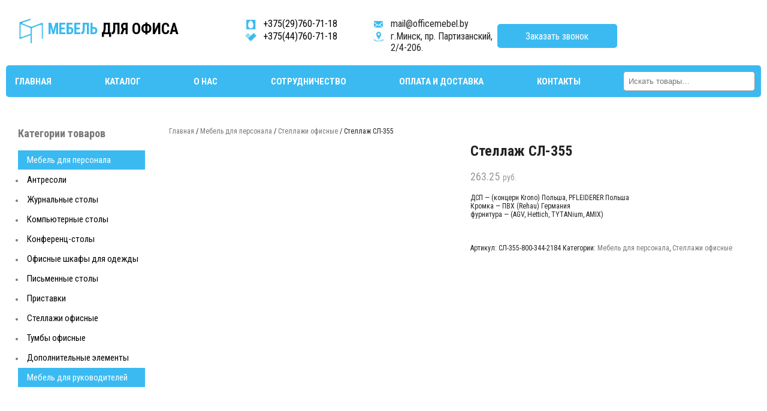

--- FILE ---
content_type: text/html; charset=UTF-8
request_url: https://officemebel.by/product/stellazh-sl-355/
body_size: 16778
content:
<!DOCTYPE html PUBLIC "-//W3C//DTD XHTML 1.0 Transitional//EN" "http://www.w3.org/TR/xhtml1/DTD/xhtml1-transitional.dtd">
<html xmlns="http://www.w3.org/1999/xhtml" lang="ru-RU">
<head profile="http://gmpg.org/xfn/11">
	<title>Стеллаж СЛ-355 купить в Минске officemebel.by</title>
	<meta http-equiv="Content-Type" content="text/html; charset=UTF-8" />
	<meta name="yandex-verification" content="0ccc2d90c15d0839" />
	
		
<link rel="stylesheet" type="text/css" media="screen" href="https://officemebel.by/wp-content/themes/officemebel_new/style.css" />
<link rel="stylesheet" href="https://officemebel.by/wp-content/themes/officemebel_new/css/main_tabs.css" type="text/css" media="screen" />

	<link rel="icon" href="https://officemebel.by/wp-content/themes/officemebel_new/images/logo_ico.jpg">
	<link rel="alternate" type="application/rss+xml" title="RSS 2.0" href="https://officemebel.by/feed/" />
	<link rel="pingback" href="https://officemebel.by/xmlrpc.php" />
	<script type="text/javascript" src="https://officemebel.by/wp-content/themes/officemebel_new/js/jquery-3.6.3.min.js"></script>
	<script type="text/javascript" src="https://officemebel.by/wp-content/themes/officemebel_new/js/jquery.maskedinput.min.js"></script>
	<script type="text/javascript" src="https://officemebel.by/wp-content/themes/officemebel_new/js/maskphone.js"></script>
	
		<meta name='robots' content='index, follow, max-image-preview:large, max-snippet:-1, max-video-preview:-1' />

	<!-- This site is optimized with the Yoast SEO plugin v23.6 - https://yoast.com/wordpress/plugins/seo/ -->
	<meta name="description" content="Заказывайте Стеллаж СЛ-355 на officemebel.by. ✔Готовые изделия и под заказ. ✔Разработка вашего проекта вместе с дизайнером бесплатно. ✔Используем материалы от европейских производителей. ✔Гарантия качества 1 год." />
	<link rel="canonical" href="https://officemebel.by/product/stellazh-sl-355/" />
	<meta property="og:locale" content="ru_RU" />
	<meta property="og:type" content="article" />
	<meta property="og:title" content="Стеллаж СЛ-355 купить в Минске officemebel.by" />
	<meta property="og:description" content="Заказывайте Стеллаж СЛ-355 на officemebel.by. ✔Готовые изделия и под заказ. ✔Разработка вашего проекта вместе с дизайнером бесплатно. ✔Используем материалы от европейских производителей. ✔Гарантия качества 1 год." />
	<meta property="og:url" content="https://officemebel.by/product/stellazh-sl-355/" />
	<meta property="og:site_name" content="Мебель для офиса" />
	<meta property="og:image" content="https://officemebel.by/wp-content/uploads/2018/09/53.jpg" />
	<meta property="og:image:width" content="1000" />
	<meta property="og:image:height" content="1000" />
	<meta property="og:image:type" content="image/jpeg" />
	<meta name="twitter:card" content="summary_large_image" />
	<script type="application/ld+json" class="yoast-schema-graph">{"@context":"https://schema.org","@graph":[{"@type":"WebPage","@id":"https://officemebel.by/product/stellazh-sl-355/","url":"https://officemebel.by/product/stellazh-sl-355/","name":"Стеллаж СЛ-355 купить в Минске officemebel.by","isPartOf":{"@id":"https://officemebel.by/#website"},"primaryImageOfPage":{"@id":"https://officemebel.by/product/stellazh-sl-355/#primaryimage"},"image":{"@id":"https://officemebel.by/product/stellazh-sl-355/#primaryimage"},"thumbnailUrl":"https://officemebel.by/wp-content/uploads/2018/09/53.jpg","datePublished":"2018-09-28T04:42:47+00:00","dateModified":"2018-09-28T04:42:47+00:00","description":"Заказывайте Стеллаж СЛ-355 на officemebel.by. ✔Готовые изделия и под заказ. ✔Разработка вашего проекта вместе с дизайнером бесплатно. ✔Используем материалы от европейских производителей. ✔Гарантия качества 1 год.","breadcrumb":{"@id":"https://officemebel.by/product/stellazh-sl-355/#breadcrumb"},"inLanguage":"ru-RU","potentialAction":[{"@type":"ReadAction","target":["https://officemebel.by/product/stellazh-sl-355/"]}]},{"@type":"ImageObject","inLanguage":"ru-RU","@id":"https://officemebel.by/product/stellazh-sl-355/#primaryimage","url":"https://officemebel.by/wp-content/uploads/2018/09/53.jpg","contentUrl":"https://officemebel.by/wp-content/uploads/2018/09/53.jpg","width":1000,"height":1000},{"@type":"BreadcrumbList","@id":"https://officemebel.by/product/stellazh-sl-355/#breadcrumb","itemListElement":[{"@type":"ListItem","position":1,"name":"Главная страница","item":"https://officemebel.by/"},{"@type":"ListItem","position":2,"name":"Магазин","item":"https://officemebel.by/shop/"},{"@type":"ListItem","position":3,"name":"Стеллаж СЛ-355"}]},{"@type":"WebSite","@id":"https://officemebel.by/#website","url":"https://officemebel.by/","name":"Мебель для офиса","description":"Офисная мебель для персонала и руководителей в Минске","potentialAction":[{"@type":"SearchAction","target":{"@type":"EntryPoint","urlTemplate":"https://officemebel.by/?s={search_term_string}"},"query-input":{"@type":"PropertyValueSpecification","valueRequired":true,"valueName":"search_term_string"}}],"inLanguage":"ru-RU"}]}</script>
	<!-- / Yoast SEO plugin. -->


<link rel="alternate" type="application/rss+xml" title="Мебель для офиса &raquo; Лента комментариев к &laquo;Стеллаж СЛ-355&raquo;" href="https://officemebel.by/product/stellazh-sl-355/feed/" />
<script type="text/javascript">
/* <![CDATA[ */
window._wpemojiSettings = {"baseUrl":"https:\/\/s.w.org\/images\/core\/emoji\/15.0.3\/72x72\/","ext":".png","svgUrl":"https:\/\/s.w.org\/images\/core\/emoji\/15.0.3\/svg\/","svgExt":".svg","source":{"concatemoji":"https:\/\/officemebel.by\/wp-includes\/js\/wp-emoji-release.min.js?ver=6.6.4"}};
/*! This file is auto-generated */
!function(i,n){var o,s,e;function c(e){try{var t={supportTests:e,timestamp:(new Date).valueOf()};sessionStorage.setItem(o,JSON.stringify(t))}catch(e){}}function p(e,t,n){e.clearRect(0,0,e.canvas.width,e.canvas.height),e.fillText(t,0,0);var t=new Uint32Array(e.getImageData(0,0,e.canvas.width,e.canvas.height).data),r=(e.clearRect(0,0,e.canvas.width,e.canvas.height),e.fillText(n,0,0),new Uint32Array(e.getImageData(0,0,e.canvas.width,e.canvas.height).data));return t.every(function(e,t){return e===r[t]})}function u(e,t,n){switch(t){case"flag":return n(e,"\ud83c\udff3\ufe0f\u200d\u26a7\ufe0f","\ud83c\udff3\ufe0f\u200b\u26a7\ufe0f")?!1:!n(e,"\ud83c\uddfa\ud83c\uddf3","\ud83c\uddfa\u200b\ud83c\uddf3")&&!n(e,"\ud83c\udff4\udb40\udc67\udb40\udc62\udb40\udc65\udb40\udc6e\udb40\udc67\udb40\udc7f","\ud83c\udff4\u200b\udb40\udc67\u200b\udb40\udc62\u200b\udb40\udc65\u200b\udb40\udc6e\u200b\udb40\udc67\u200b\udb40\udc7f");case"emoji":return!n(e,"\ud83d\udc26\u200d\u2b1b","\ud83d\udc26\u200b\u2b1b")}return!1}function f(e,t,n){var r="undefined"!=typeof WorkerGlobalScope&&self instanceof WorkerGlobalScope?new OffscreenCanvas(300,150):i.createElement("canvas"),a=r.getContext("2d",{willReadFrequently:!0}),o=(a.textBaseline="top",a.font="600 32px Arial",{});return e.forEach(function(e){o[e]=t(a,e,n)}),o}function t(e){var t=i.createElement("script");t.src=e,t.defer=!0,i.head.appendChild(t)}"undefined"!=typeof Promise&&(o="wpEmojiSettingsSupports",s=["flag","emoji"],n.supports={everything:!0,everythingExceptFlag:!0},e=new Promise(function(e){i.addEventListener("DOMContentLoaded",e,{once:!0})}),new Promise(function(t){var n=function(){try{var e=JSON.parse(sessionStorage.getItem(o));if("object"==typeof e&&"number"==typeof e.timestamp&&(new Date).valueOf()<e.timestamp+604800&&"object"==typeof e.supportTests)return e.supportTests}catch(e){}return null}();if(!n){if("undefined"!=typeof Worker&&"undefined"!=typeof OffscreenCanvas&&"undefined"!=typeof URL&&URL.createObjectURL&&"undefined"!=typeof Blob)try{var e="postMessage("+f.toString()+"("+[JSON.stringify(s),u.toString(),p.toString()].join(",")+"));",r=new Blob([e],{type:"text/javascript"}),a=new Worker(URL.createObjectURL(r),{name:"wpTestEmojiSupports"});return void(a.onmessage=function(e){c(n=e.data),a.terminate(),t(n)})}catch(e){}c(n=f(s,u,p))}t(n)}).then(function(e){for(var t in e)n.supports[t]=e[t],n.supports.everything=n.supports.everything&&n.supports[t],"flag"!==t&&(n.supports.everythingExceptFlag=n.supports.everythingExceptFlag&&n.supports[t]);n.supports.everythingExceptFlag=n.supports.everythingExceptFlag&&!n.supports.flag,n.DOMReady=!1,n.readyCallback=function(){n.DOMReady=!0}}).then(function(){return e}).then(function(){var e;n.supports.everything||(n.readyCallback(),(e=n.source||{}).concatemoji?t(e.concatemoji):e.wpemoji&&e.twemoji&&(t(e.twemoji),t(e.wpemoji)))}))}((window,document),window._wpemojiSettings);
/* ]]> */
</script>
<style id='wp-emoji-styles-inline-css' type='text/css'>

	img.wp-smiley, img.emoji {
		display: inline !important;
		border: none !important;
		box-shadow: none !important;
		height: 1em !important;
		width: 1em !important;
		margin: 0 0.07em !important;
		vertical-align: -0.1em !important;
		background: none !important;
		padding: 0 !important;
	}
</style>
<link rel='stylesheet' id='wp-block-library-css' href='https://officemebel.by/wp-includes/css/dist/block-library/style.min.css?ver=6.6.4' type='text/css' media='all' />
<style id='classic-theme-styles-inline-css' type='text/css'>
/*! This file is auto-generated */
.wp-block-button__link{color:#fff;background-color:#32373c;border-radius:9999px;box-shadow:none;text-decoration:none;padding:calc(.667em + 2px) calc(1.333em + 2px);font-size:1.125em}.wp-block-file__button{background:#32373c;color:#fff;text-decoration:none}
</style>
<style id='global-styles-inline-css' type='text/css'>
:root{--wp--preset--aspect-ratio--square: 1;--wp--preset--aspect-ratio--4-3: 4/3;--wp--preset--aspect-ratio--3-4: 3/4;--wp--preset--aspect-ratio--3-2: 3/2;--wp--preset--aspect-ratio--2-3: 2/3;--wp--preset--aspect-ratio--16-9: 16/9;--wp--preset--aspect-ratio--9-16: 9/16;--wp--preset--color--black: #000000;--wp--preset--color--cyan-bluish-gray: #abb8c3;--wp--preset--color--white: #ffffff;--wp--preset--color--pale-pink: #f78da7;--wp--preset--color--vivid-red: #cf2e2e;--wp--preset--color--luminous-vivid-orange: #ff6900;--wp--preset--color--luminous-vivid-amber: #fcb900;--wp--preset--color--light-green-cyan: #7bdcb5;--wp--preset--color--vivid-green-cyan: #00d084;--wp--preset--color--pale-cyan-blue: #8ed1fc;--wp--preset--color--vivid-cyan-blue: #0693e3;--wp--preset--color--vivid-purple: #9b51e0;--wp--preset--gradient--vivid-cyan-blue-to-vivid-purple: linear-gradient(135deg,rgba(6,147,227,1) 0%,rgb(155,81,224) 100%);--wp--preset--gradient--light-green-cyan-to-vivid-green-cyan: linear-gradient(135deg,rgb(122,220,180) 0%,rgb(0,208,130) 100%);--wp--preset--gradient--luminous-vivid-amber-to-luminous-vivid-orange: linear-gradient(135deg,rgba(252,185,0,1) 0%,rgba(255,105,0,1) 100%);--wp--preset--gradient--luminous-vivid-orange-to-vivid-red: linear-gradient(135deg,rgba(255,105,0,1) 0%,rgb(207,46,46) 100%);--wp--preset--gradient--very-light-gray-to-cyan-bluish-gray: linear-gradient(135deg,rgb(238,238,238) 0%,rgb(169,184,195) 100%);--wp--preset--gradient--cool-to-warm-spectrum: linear-gradient(135deg,rgb(74,234,220) 0%,rgb(151,120,209) 20%,rgb(207,42,186) 40%,rgb(238,44,130) 60%,rgb(251,105,98) 80%,rgb(254,248,76) 100%);--wp--preset--gradient--blush-light-purple: linear-gradient(135deg,rgb(255,206,236) 0%,rgb(152,150,240) 100%);--wp--preset--gradient--blush-bordeaux: linear-gradient(135deg,rgb(254,205,165) 0%,rgb(254,45,45) 50%,rgb(107,0,62) 100%);--wp--preset--gradient--luminous-dusk: linear-gradient(135deg,rgb(255,203,112) 0%,rgb(199,81,192) 50%,rgb(65,88,208) 100%);--wp--preset--gradient--pale-ocean: linear-gradient(135deg,rgb(255,245,203) 0%,rgb(182,227,212) 50%,rgb(51,167,181) 100%);--wp--preset--gradient--electric-grass: linear-gradient(135deg,rgb(202,248,128) 0%,rgb(113,206,126) 100%);--wp--preset--gradient--midnight: linear-gradient(135deg,rgb(2,3,129) 0%,rgb(40,116,252) 100%);--wp--preset--font-size--small: 13px;--wp--preset--font-size--medium: 20px;--wp--preset--font-size--large: 36px;--wp--preset--font-size--x-large: 42px;--wp--preset--font-family--inter: "Inter", sans-serif;--wp--preset--font-family--cardo: Cardo;--wp--preset--spacing--20: 0.44rem;--wp--preset--spacing--30: 0.67rem;--wp--preset--spacing--40: 1rem;--wp--preset--spacing--50: 1.5rem;--wp--preset--spacing--60: 2.25rem;--wp--preset--spacing--70: 3.38rem;--wp--preset--spacing--80: 5.06rem;--wp--preset--shadow--natural: 6px 6px 9px rgba(0, 0, 0, 0.2);--wp--preset--shadow--deep: 12px 12px 50px rgba(0, 0, 0, 0.4);--wp--preset--shadow--sharp: 6px 6px 0px rgba(0, 0, 0, 0.2);--wp--preset--shadow--outlined: 6px 6px 0px -3px rgba(255, 255, 255, 1), 6px 6px rgba(0, 0, 0, 1);--wp--preset--shadow--crisp: 6px 6px 0px rgba(0, 0, 0, 1);}:where(.is-layout-flex){gap: 0.5em;}:where(.is-layout-grid){gap: 0.5em;}body .is-layout-flex{display: flex;}.is-layout-flex{flex-wrap: wrap;align-items: center;}.is-layout-flex > :is(*, div){margin: 0;}body .is-layout-grid{display: grid;}.is-layout-grid > :is(*, div){margin: 0;}:where(.wp-block-columns.is-layout-flex){gap: 2em;}:where(.wp-block-columns.is-layout-grid){gap: 2em;}:where(.wp-block-post-template.is-layout-flex){gap: 1.25em;}:where(.wp-block-post-template.is-layout-grid){gap: 1.25em;}.has-black-color{color: var(--wp--preset--color--black) !important;}.has-cyan-bluish-gray-color{color: var(--wp--preset--color--cyan-bluish-gray) !important;}.has-white-color{color: var(--wp--preset--color--white) !important;}.has-pale-pink-color{color: var(--wp--preset--color--pale-pink) !important;}.has-vivid-red-color{color: var(--wp--preset--color--vivid-red) !important;}.has-luminous-vivid-orange-color{color: var(--wp--preset--color--luminous-vivid-orange) !important;}.has-luminous-vivid-amber-color{color: var(--wp--preset--color--luminous-vivid-amber) !important;}.has-light-green-cyan-color{color: var(--wp--preset--color--light-green-cyan) !important;}.has-vivid-green-cyan-color{color: var(--wp--preset--color--vivid-green-cyan) !important;}.has-pale-cyan-blue-color{color: var(--wp--preset--color--pale-cyan-blue) !important;}.has-vivid-cyan-blue-color{color: var(--wp--preset--color--vivid-cyan-blue) !important;}.has-vivid-purple-color{color: var(--wp--preset--color--vivid-purple) !important;}.has-black-background-color{background-color: var(--wp--preset--color--black) !important;}.has-cyan-bluish-gray-background-color{background-color: var(--wp--preset--color--cyan-bluish-gray) !important;}.has-white-background-color{background-color: var(--wp--preset--color--white) !important;}.has-pale-pink-background-color{background-color: var(--wp--preset--color--pale-pink) !important;}.has-vivid-red-background-color{background-color: var(--wp--preset--color--vivid-red) !important;}.has-luminous-vivid-orange-background-color{background-color: var(--wp--preset--color--luminous-vivid-orange) !important;}.has-luminous-vivid-amber-background-color{background-color: var(--wp--preset--color--luminous-vivid-amber) !important;}.has-light-green-cyan-background-color{background-color: var(--wp--preset--color--light-green-cyan) !important;}.has-vivid-green-cyan-background-color{background-color: var(--wp--preset--color--vivid-green-cyan) !important;}.has-pale-cyan-blue-background-color{background-color: var(--wp--preset--color--pale-cyan-blue) !important;}.has-vivid-cyan-blue-background-color{background-color: var(--wp--preset--color--vivid-cyan-blue) !important;}.has-vivid-purple-background-color{background-color: var(--wp--preset--color--vivid-purple) !important;}.has-black-border-color{border-color: var(--wp--preset--color--black) !important;}.has-cyan-bluish-gray-border-color{border-color: var(--wp--preset--color--cyan-bluish-gray) !important;}.has-white-border-color{border-color: var(--wp--preset--color--white) !important;}.has-pale-pink-border-color{border-color: var(--wp--preset--color--pale-pink) !important;}.has-vivid-red-border-color{border-color: var(--wp--preset--color--vivid-red) !important;}.has-luminous-vivid-orange-border-color{border-color: var(--wp--preset--color--luminous-vivid-orange) !important;}.has-luminous-vivid-amber-border-color{border-color: var(--wp--preset--color--luminous-vivid-amber) !important;}.has-light-green-cyan-border-color{border-color: var(--wp--preset--color--light-green-cyan) !important;}.has-vivid-green-cyan-border-color{border-color: var(--wp--preset--color--vivid-green-cyan) !important;}.has-pale-cyan-blue-border-color{border-color: var(--wp--preset--color--pale-cyan-blue) !important;}.has-vivid-cyan-blue-border-color{border-color: var(--wp--preset--color--vivid-cyan-blue) !important;}.has-vivid-purple-border-color{border-color: var(--wp--preset--color--vivid-purple) !important;}.has-vivid-cyan-blue-to-vivid-purple-gradient-background{background: var(--wp--preset--gradient--vivid-cyan-blue-to-vivid-purple) !important;}.has-light-green-cyan-to-vivid-green-cyan-gradient-background{background: var(--wp--preset--gradient--light-green-cyan-to-vivid-green-cyan) !important;}.has-luminous-vivid-amber-to-luminous-vivid-orange-gradient-background{background: var(--wp--preset--gradient--luminous-vivid-amber-to-luminous-vivid-orange) !important;}.has-luminous-vivid-orange-to-vivid-red-gradient-background{background: var(--wp--preset--gradient--luminous-vivid-orange-to-vivid-red) !important;}.has-very-light-gray-to-cyan-bluish-gray-gradient-background{background: var(--wp--preset--gradient--very-light-gray-to-cyan-bluish-gray) !important;}.has-cool-to-warm-spectrum-gradient-background{background: var(--wp--preset--gradient--cool-to-warm-spectrum) !important;}.has-blush-light-purple-gradient-background{background: var(--wp--preset--gradient--blush-light-purple) !important;}.has-blush-bordeaux-gradient-background{background: var(--wp--preset--gradient--blush-bordeaux) !important;}.has-luminous-dusk-gradient-background{background: var(--wp--preset--gradient--luminous-dusk) !important;}.has-pale-ocean-gradient-background{background: var(--wp--preset--gradient--pale-ocean) !important;}.has-electric-grass-gradient-background{background: var(--wp--preset--gradient--electric-grass) !important;}.has-midnight-gradient-background{background: var(--wp--preset--gradient--midnight) !important;}.has-small-font-size{font-size: var(--wp--preset--font-size--small) !important;}.has-medium-font-size{font-size: var(--wp--preset--font-size--medium) !important;}.has-large-font-size{font-size: var(--wp--preset--font-size--large) !important;}.has-x-large-font-size{font-size: var(--wp--preset--font-size--x-large) !important;}
:where(.wp-block-post-template.is-layout-flex){gap: 1.25em;}:where(.wp-block-post-template.is-layout-grid){gap: 1.25em;}
:where(.wp-block-columns.is-layout-flex){gap: 2em;}:where(.wp-block-columns.is-layout-grid){gap: 2em;}
:root :where(.wp-block-pullquote){font-size: 1.5em;line-height: 1.6;}
</style>
<link rel='stylesheet' id='contact-form-7-css' href='https://officemebel.by/wp-content/plugins/contact-form-7/includes/css/styles.css?ver=5.9.8' type='text/css' media='all' />
<link rel='stylesheet' id='wa_wps_css_file-css' href='https://officemebel.by/wp-content/plugins/woocommerce-product-slider/assets/css/custom-style.css?ver=6.6.4' type='text/css' media='all' />
<link rel='stylesheet' id='wa_wps_magnific_style-css' href='https://officemebel.by/wp-content/plugins/woocommerce-product-slider/assets/css/magnific-popup/magnific-popup.css?ver=6.6.4' type='text/css' media='all' />
<link rel='stylesheet' id='photoswipe-css' href='https://officemebel.by/wp-content/plugins/woocommerce/assets/css/photoswipe/photoswipe.min.css?ver=9.3.5' type='text/css' media='all' />
<link rel='stylesheet' id='photoswipe-default-skin-css' href='https://officemebel.by/wp-content/plugins/woocommerce/assets/css/photoswipe/default-skin/default-skin.min.css?ver=9.3.5' type='text/css' media='all' />
<link rel='stylesheet' id='woocommerce-layout-css' href='https://officemebel.by/wp-content/plugins/woocommerce/assets/css/woocommerce-layout.css?ver=9.3.5' type='text/css' media='all' />
<link rel='stylesheet' id='woocommerce-smallscreen-css' href='https://officemebel.by/wp-content/plugins/woocommerce/assets/css/woocommerce-smallscreen.css?ver=9.3.5' type='text/css' media='only screen and (max-width: 768px)' />
<link rel='stylesheet' id='woocommerce-general-css' href='https://officemebel.by/wp-content/plugins/woocommerce/assets/css/woocommerce.css?ver=9.3.5' type='text/css' media='all' />
<style id='woocommerce-inline-inline-css' type='text/css'>
.woocommerce form .form-row .required { visibility: visible; }
</style>
<link rel='stylesheet' id='wpos-slick-style-css' href='https://officemebel.by/wp-content/plugins/wp-logo-showcase-responsive-slider-slider/assets/css/slick.css?ver=3.8.1' type='text/css' media='all' />
<link rel='stylesheet' id='wpls-public-style-css' href='https://officemebel.by/wp-content/plugins/wp-logo-showcase-responsive-slider-slider/assets/css/wpls-public.css?ver=3.8.1' type='text/css' media='all' />
<link rel='stylesheet' id='fancybox-css' href='https://officemebel.by/wp-content/plugins/easy-fancybox/fancybox/1.5.4/jquery.fancybox.min.css?ver=6.6.4' type='text/css' media='screen' />
<style id='fancybox-inline-css' type='text/css'>
#fancybox-outer{background:#ffffff}#fancybox-content{background:#ffffff;border-color:#ffffff;color:#000000;}#fancybox-title,#fancybox-title-float-main{color:#fff}
</style>
<link rel='stylesheet' id='tawcvs-frontend-css' href='https://officemebel.by/wp-content/plugins/variation-swatches-for-woocommerce/assets/css/frontend.css?ver=2.2.2' type='text/css' media='all' />
<script type="text/javascript" src="https://officemebel.by/wp-includes/js/jquery/jquery.min.js?ver=3.7.1" id="jquery-core-js"></script>
<script type="text/javascript" src="https://officemebel.by/wp-includes/js/jquery/jquery-migrate.min.js?ver=3.4.1" id="jquery-migrate-js"></script>
<script type="text/javascript" src="https://officemebel.by/wp-content/plugins/woocommerce/assets/js/jquery-blockui/jquery.blockUI.min.js?ver=2.7.0-wc.9.3.5" id="jquery-blockui-js" defer="defer" data-wp-strategy="defer"></script>
<script type="text/javascript" id="wc-add-to-cart-js-extra">
/* <![CDATA[ */
var wc_add_to_cart_params = {"ajax_url":"\/wp-admin\/admin-ajax.php","wc_ajax_url":"\/?wc-ajax=%%endpoint%%","i18n_view_cart":"\u041f\u0440\u043e\u0441\u043c\u043e\u0442\u0440 \u043a\u043e\u0440\u0437\u0438\u043d\u044b","cart_url":"https:\/\/officemebel.by\/cart\/","is_cart":"","cart_redirect_after_add":"no"};
/* ]]> */
</script>
<script type="text/javascript" src="https://officemebel.by/wp-content/plugins/woocommerce/assets/js/frontend/add-to-cart.min.js?ver=9.3.5" id="wc-add-to-cart-js" defer="defer" data-wp-strategy="defer"></script>
<script type="text/javascript" src="https://officemebel.by/wp-content/plugins/woocommerce/assets/js/zoom/jquery.zoom.min.js?ver=1.7.21-wc.9.3.5" id="zoom-js" defer="defer" data-wp-strategy="defer"></script>
<script type="text/javascript" src="https://officemebel.by/wp-content/plugins/woocommerce/assets/js/flexslider/jquery.flexslider.min.js?ver=2.7.2-wc.9.3.5" id="flexslider-js" defer="defer" data-wp-strategy="defer"></script>
<script type="text/javascript" src="https://officemebel.by/wp-content/plugins/woocommerce/assets/js/photoswipe/photoswipe.min.js?ver=4.1.1-wc.9.3.5" id="photoswipe-js" defer="defer" data-wp-strategy="defer"></script>
<script type="text/javascript" src="https://officemebel.by/wp-content/plugins/woocommerce/assets/js/photoswipe/photoswipe-ui-default.min.js?ver=4.1.1-wc.9.3.5" id="photoswipe-ui-default-js" defer="defer" data-wp-strategy="defer"></script>
<script type="text/javascript" id="wc-single-product-js-extra">
/* <![CDATA[ */
var wc_single_product_params = {"i18n_required_rating_text":"\u041f\u043e\u0436\u0430\u043b\u0443\u0439\u0441\u0442\u0430, \u043f\u043e\u0441\u0442\u0430\u0432\u044c\u0442\u0435 \u043e\u0446\u0435\u043d\u043a\u0443","review_rating_required":"yes","flexslider":{"rtl":false,"animation":"slide","smoothHeight":true,"directionNav":false,"controlNav":"thumbnails","slideshow":false,"animationSpeed":500,"animationLoop":false,"allowOneSlide":false},"zoom_enabled":"1","zoom_options":[],"photoswipe_enabled":"1","photoswipe_options":{"shareEl":false,"closeOnScroll":false,"history":false,"hideAnimationDuration":0,"showAnimationDuration":0},"flexslider_enabled":"1"};
/* ]]> */
</script>
<script type="text/javascript" src="https://officemebel.by/wp-content/plugins/woocommerce/assets/js/frontend/single-product.min.js?ver=9.3.5" id="wc-single-product-js" defer="defer" data-wp-strategy="defer"></script>
<script type="text/javascript" src="https://officemebel.by/wp-content/plugins/woocommerce/assets/js/js-cookie/js.cookie.min.js?ver=2.1.4-wc.9.3.5" id="js-cookie-js" defer="defer" data-wp-strategy="defer"></script>
<script type="text/javascript" id="woocommerce-js-extra">
/* <![CDATA[ */
var woocommerce_params = {"ajax_url":"\/wp-admin\/admin-ajax.php","wc_ajax_url":"\/?wc-ajax=%%endpoint%%"};
/* ]]> */
</script>
<script type="text/javascript" src="https://officemebel.by/wp-content/plugins/woocommerce/assets/js/frontend/woocommerce.min.js?ver=9.3.5" id="woocommerce-js" defer="defer" data-wp-strategy="defer"></script>
<link rel="https://api.w.org/" href="https://officemebel.by/wp-json/" /><link rel="alternate" title="JSON" type="application/json" href="https://officemebel.by/wp-json/wp/v2/product/348" /><link rel="EditURI" type="application/rsd+xml" title="RSD" href="https://officemebel.by/xmlrpc.php?rsd" />
<meta name="generator" content="WordPress 6.6.4" />
<meta name="generator" content="WooCommerce 9.3.5" />
<link rel='shortlink' href='https://officemebel.by/?p=348' />
<link rel="alternate" title="oEmbed (JSON)" type="application/json+oembed" href="https://officemebel.by/wp-json/oembed/1.0/embed?url=https%3A%2F%2Fofficemebel.by%2Fproduct%2Fstellazh-sl-355%2F" />
<link rel="alternate" title="oEmbed (XML)" type="text/xml+oembed" href="https://officemebel.by/wp-json/oembed/1.0/embed?url=https%3A%2F%2Fofficemebel.by%2Fproduct%2Fstellazh-sl-355%2F&#038;format=xml" />
	<noscript><style>.woocommerce-product-gallery{ opacity: 1 !important; }</style></noscript>
	<style id='wp-fonts-local' type='text/css'>
@font-face{font-family:Inter;font-style:normal;font-weight:300 900;font-display:fallback;src:url('https://officemebel.by/wp-content/plugins/woocommerce/assets/fonts/Inter-VariableFont_slnt,wght.woff2') format('woff2');font-stretch:normal;}
@font-face{font-family:Cardo;font-style:normal;font-weight:400;font-display:fallback;src:url('https://officemebel.by/wp-content/plugins/woocommerce/assets/fonts/cardo_normal_400.woff2') format('woff2');}
</style>
<link rel="icon" href="https://officemebel.by/wp-content/uploads/2023/05/cropped-logo_ico-32x32.jpg" sizes="32x32" />
<link rel="icon" href="https://officemebel.by/wp-content/uploads/2023/05/cropped-logo_ico-192x192.jpg" sizes="192x192" />
<link rel="apple-touch-icon" href="https://officemebel.by/wp-content/uploads/2023/05/cropped-logo_ico-180x180.jpg" />
<meta name="msapplication-TileImage" content="https://officemebel.by/wp-content/uploads/2023/05/cropped-logo_ico-270x270.jpg" />
	<!-- Yandex.Metrika counter -->
<script type="text/javascript" >
   (function(m,e,t,r,i,k,a){m[i]=m[i]||function(){(m[i].a=m[i].a||[]).push(arguments)};
   m[i].l=1*new Date();
   for (var j = 0; j < document.scripts.length; j++) {if (document.scripts[j].src === r) { return; }}
   k=e.createElement(t),a=e.getElementsByTagName(t)[0],k.async=1,k.src=r,a.parentNode.insertBefore(k,a)})
   (window, document, "script", "https://mc.yandex.ru/metrika/tag.js", "ym");

   ym(93208334, "init", {
        clickmap:true,
        trackLinks:true,
        accurateTrackBounce:true
   });
</script>
<noscript><div><img src="https://mc.yandex.ru/watch/93208334" style="position:absolute; left:-9999px;" alt="" /></div></noscript>
<!-- /Yandex.Metrika counter -->
<!-- Google tag (gtag.js) -->
<script async src="https://www.googletagmanager.com/gtag/js?id=G-0DH0QF927F"></script>
<script>
  window.dataLayer = window.dataLayer || [];
  function gtag(){dataLayer.push(arguments);}
  gtag('js', new Date());

  gtag('config', 'G-0DH0QF927F');
</script>
<meta name="google-site-verification" content="f8F-x5hrXU8QmxhqHL9E4wCmrx7AcMlLQAQrT0WPKEQ" />
</head>
<body class="product-template-default single single-product postid-348 theme-officemebel_new woocommerce woocommerce-page woocommerce-no-js currency-usd">

<!--   <div id="fix_wrap">1</div>  !-->

<div class="w100">
	<div id="fix_wrap">
		<div id="header_top">
			<a href="https://officemebel.by/" class="phone-link"><div id="logo" class="w30 m100"><span>МЕБЕЛЬ</span> ДЛЯ ОФИСА</div></a>
			<div id="head_phones" class="w70 m100">
				<div class="w25 m100">
					<!--<div class="w100">
						<div class="w20"><img src="https://officemebel.by/wp-content/themes/officemebel_new/images/ph1.jpg" /></div>
						<div class="w80"><a href="tel:+375173926630" class="phone-link" >+375(17) 392-66-30</a></div>
					</div>
					<div class="w100">
						<div class="w20"><img src="https://officemebel.by/wp-content/themes/officemebel_new/images/ph2.jpg" /></div>
						<div class="w80"><a href="tel:+375172469003" class="phone-link" >+375(17) 246-90-03</a></div>
					</div>!-->
				</div>
				<div class="w25 m100">
					<div class="w100">
						<div class="w20"><img src="https://officemebel.by/wp-content/themes/officemebel_new/images/ph3.jpg" /></div>
						<div class="w80"><a href="tel:+375297607118" class="phone-link" >+375(29)760-71-18</a></div>
					</div>
					<div class="w100">
						<div class="w20"><img src="https://officemebel.by/wp-content/themes/officemebel_new/images/ph4.jpg" /></div>
						<div class="w80"><a href="tel:+375447607118" class="phone-link" >+375(44)760-71-18</a></div>
					</div>
				</div>
				<div class="w25 m100">
					<div class="w100">
						<div class="w20"><img src="https://officemebel.by/wp-content/themes/officemebel_new/images/ph5.jpg" /></div>
						<div class="w80">mail@officemebel.by</div>
					</div>
					<div class="w100">
						<div class="w20"><img src="https://officemebel.by/wp-content/themes/officemebel_new/images/ph6.jpg" /></div>
						<div class="w80">г.Минск, пр. Партизанский, 2/4-206.</div>
					</div>
				</div>
				<div class="w25 m100 header-button-wrapp">
					<div class="header-button" onclick="window.location.href='#main_ques'">Заказать звонок</div>
				</div>
			</div>
		</div>
	</div>
	<div id="fix_wrap">
		<div id="header_menus">
			<div id="header_menus_page">
				<div class="menu-topmenu-container"><ul id="menu-topmenu" class="menu"><li id="menu-item-99" class="menu-item menu-item-type-custom menu-item-object-custom menu-item-home menu-item-99"><a href="https://officemebel.by/">Главная</a></li>
<li id="menu-item-687" class="cat_menu menu-item menu-item-type-custom menu-item-object-custom menu-item-has-children menu-item-687"><a>Каталог</a>
<ul class="sub-menu">
	<li id="menu-item-689" class="sub_cat menu-item menu-item-type-taxonomy menu-item-object-product_cat menu-item-689"><a href="https://officemebel.by/product-category/mebel-dlja-rukovoditelej/">Мебель для руководителей</a></li>
	<li id="menu-item-688" class="sub_cat menu-item menu-item-type-taxonomy menu-item-object-product_cat current-product-ancestor current-menu-parent current-product-parent menu-item-688"><a href="https://officemebel.by/product-category/mebel-dlja-personala/">Мебель для персонала</a></li>
</ul>
</li>
<li id="menu-item-97" class="menu-item menu-item-type-post_type menu-item-object-page menu-item-97"><a href="https://officemebel.by/o-nas/">О нас</a></li>
<li id="menu-item-96" class="menu-item menu-item-type-post_type menu-item-object-page menu-item-96"><a href="https://officemebel.by/sotrudnichestvo/">Сотрудничество</a></li>
<li id="menu-item-109" class="menu-item menu-item-type-post_type menu-item-object-page menu-item-109"><a href="https://officemebel.by/oplata-i-dostavka/">Оплата и доставка</a></li>
<li id="menu-item-98" class="menu-item menu-item-type-post_type menu-item-object-page menu-item-98"><a href="https://officemebel.by/kontakty/">Контакты</a></li>
</ul></div><form role="search" method="get" action="https://officemebel.by/" class="wp-block-search__no-button wp-block-search"    ><label class="wp-block-search__label screen-reader-text" for="wp-block-search__input-1" >Поиск</label><div class="wp-block-search__inside-wrapper "  style="width: 220px"><input class="wp-block-search__input" id="wp-block-search__input-1" placeholder="Искать товары…" value="" type="search" name="s" required /><input type="hidden" name="post_type" value="product" /></div></form>			</div>
		</div>
	</div>						
</div>





















<div id="container">

	<div id="wrapper">
	<div id="primary" class="content-area"><main id="main" class="site-main" role="main"><nav class="woocommerce-breadcrumb" aria-label="Breadcrumb"><a href="https://officemebel.by">Главная</a>&nbsp;&#47;&nbsp;<a href="https://officemebel.by/product-category/mebel-dlja-personala/">Мебель для персонала</a>&nbsp;&#47;&nbsp;<a href="https://officemebel.by/product-category/mebel-dlja-personala/stellazhi-ofisnye/">Стеллажи офисные</a>&nbsp;&#47;&nbsp;Стеллаж СЛ-355</nav>
					
			<div class="woocommerce-notices-wrapper"></div><div id="product-348" class="product type-product post-348 status-publish first instock product_cat-mebel-dlja-personala product_cat-stellazhi-ofisnye has-post-thumbnail purchasable product-type-simple">

	<div class="woocommerce-product-gallery woocommerce-product-gallery--with-images woocommerce-product-gallery--columns-4 images" data-columns="4" style="opacity: 0; transition: opacity .25s ease-in-out;">
	<div class="woocommerce-product-gallery__wrapper">
		<div data-thumb="https://officemebel.by/wp-content/uploads/2018/09/53-100x100.jpg" data-thumb-alt="" data-thumb-srcset="https://officemebel.by/wp-content/uploads/2018/09/53-100x100.jpg 100w, https://officemebel.by/wp-content/uploads/2018/09/53-150x150.jpg 150w, https://officemebel.by/wp-content/uploads/2018/09/53-300x300.jpg 300w, https://officemebel.by/wp-content/uploads/2018/09/53-768x768.jpg 768w, https://officemebel.by/wp-content/uploads/2018/09/53-600x600.jpg 600w, https://officemebel.by/wp-content/uploads/2018/09/53.jpg 1000w" class="woocommerce-product-gallery__image"><a href="https://officemebel.by/wp-content/uploads/2018/09/53.jpg"><img width="600" height="600" src="https://officemebel.by/wp-content/uploads/2018/09/53-600x600.jpg" class="wp-post-image" alt="" title="53" data-caption="" data-src="https://officemebel.by/wp-content/uploads/2018/09/53.jpg" data-large_image="https://officemebel.by/wp-content/uploads/2018/09/53.jpg" data-large_image_width="1000" data-large_image_height="1000" decoding="async" fetchpriority="high" srcset="https://officemebel.by/wp-content/uploads/2018/09/53-600x600.jpg 600w, https://officemebel.by/wp-content/uploads/2018/09/53-150x150.jpg 150w, https://officemebel.by/wp-content/uploads/2018/09/53-300x300.jpg 300w, https://officemebel.by/wp-content/uploads/2018/09/53-768x768.jpg 768w, https://officemebel.by/wp-content/uploads/2018/09/53-100x100.jpg 100w, https://officemebel.by/wp-content/uploads/2018/09/53.jpg 1000w" sizes="(max-width: 600px) 100vw, 600px" /></a></div>	</div>
</div>

	<div class="summary entry-summary">
		<h1 class="product_title entry-title">Стеллаж СЛ-355</h1><p class="price"><span class="woocs_price_code" data-currency="" data-redraw-id="697374eea503e"  data-product-id="348"><span class="woocommerce-Price-amount amount"><bdi>263.25<span class="woocommerce-Price-currencySymbol">&#1088;&#1091;&#1073;.</span></bdi></span></span></p>
<div class="woocommerce-product-details__short-description">
	<p>ДСП — (концерн Krono) Польша, PFLEIDERER Польша<br />
Кромка — ПВХ (Rehau) Германия<br />
фурнитура — (AGV, Hettich, TYTANium, AMIX)</p>
</div>

	
	<form class="cart" action="https://officemebel.by/product/stellazh-sl-355/" method="post" enctype='multipart/form-data'>
		
		<div class="quantity">
		<label class="screen-reader-text" for="quantity_697374eea60d9">Количество товара Стеллаж СЛ-355</label>
	<input
		type="number"
				id="quantity_697374eea60d9"
		class="input-text qty text"
		name="quantity"
		value="1"
		aria-label="Количество товара"
		size="4"
		min="1"
		max=""
					step="1"
			placeholder=""
			inputmode="numeric"
			autocomplete="off"
			/>
	</div>

		<button type="submit" name="add-to-cart" value="348" class="single_add_to_cart_button button alt">В корзину</button>

			</form>

	
<div class="product_meta">

	
	
		<span class="sku_wrapper">Артикул: <span class="sku">СЛ-355-800-344-2184</span></span>

	
	<span class="posted_in">Категории: <a href="https://officemebel.by/product-category/mebel-dlja-personala/" rel="tag">Мебель для персонала</a>, <a href="https://officemebel.by/product-category/mebel-dlja-personala/stellazhi-ofisnye/" rel="tag">Стеллажи офисные</a></span>
	
	
</div>
	</div>

<div id="color_block" class="w100">

<div id="product_colors" class="w100">
<h3>Базовые цвета ДСП</h3>

<div id="product_colors_mini" class="w6">
<a href="https://officemebel.by/wp-content/themes/officemebel_new/images/color/buk_381.jpg"><img src="https://officemebel.by/wp-content/themes/officemebel_new/images/color/buk_381.jpg" /></a>
<span>Бук 381</span>
</div>

<div id="product_colors_mini" class="w6">
<a href="https://officemebel.by/wp-content/themes/officemebel_new/images/color/vishnya_oksvord.jpg"><img src="https://officemebel.by/wp-content/themes/officemebel_new/images/color/vishnya_oksvord.jpg" /></a>
<span>Вишня оксфорд</span>
</div>

<div id="product_colors_mini" class="w6">
<a href="https://officemebel.by/wp-content/themes/officemebel_new/images/color/olha.jpg"><img src="https://officemebel.by/wp-content/themes/officemebel_new/images/color/olha.jpg" /></a>
<span>Ольха 9310</span>
</div>

<div id="product_colors_mini" class="w6">
<a href="https://officemebel.by/wp-content/themes/officemebel_new/images/color/oreh.jpg"><img src="https://officemebel.by/wp-content/themes/officemebel_new/images/color/oreh.jpg" /></a>
<span>Орех 722</span>
</div>

<div id="product_colors_mini" class="w6">
<a href="https://officemebel.by/wp-content/themes/officemebel_new/images/color/YAblonya-lokarno-temnaya.jpg"><img src="https://officemebel.by/wp-content/themes/officemebel_new/images/color/YAblonya-lokarno-temnaya.jpg" /></a>
<span>Яблоня локарно темная</span>
</div>

<div id="product_colors_mini" class="w6">
<a href="https://officemebel.by/wp-content/themes/officemebel_new/images/color/Dub-740.jpg"><img src="https://officemebel.by/wp-content/themes/officemebel_new/images/color/Dub-740.jpg" /></a>
<span>Дуб 740</span>
</div>

</div>








<div id="product_colors" class="w100">
<h3>Дополнительные цвета ДСП <span>(выбор дополнительного цвета +20% к стоимости заказа)</span></h3>

<div id="product_colors_mini" class="w6">
<a href="https://officemebel.by/wp-content/themes/officemebel_new/images/dop_color/Venge-magiya.jpg"><img src="https://officemebel.by/wp-content/themes/officemebel_new/images/dop_color/Venge-magiya.jpg" /></a>
<span>Венге магия</span>
</div>

<div id="product_colors_mini" class="w6">
<a href="https://officemebel.by/wp-content/themes/officemebel_new/images/dop_color/Venge-svetloe.jpg"><img src="https://officemebel.by/wp-content/themes/officemebel_new/images/dop_color/Venge-svetloe.jpg" /></a>
<span>Венге светлое</span>
</div>

<div id="product_colors_mini" class="w6">
<a href="https://officemebel.by/wp-content/themes/officemebel_new/images/dop_color/Kalvados-1937.jpg"><img src="https://officemebel.by/wp-content/themes/officemebel_new/images/dop_color/Kalvados-1937.jpg" /></a>
<span>Кальвадос 1937</span>
</div>

<div id="product_colors_mini" class="w6">
<a href="https://officemebel.by/wp-content/themes/officemebel_new/images/dop_color/Grusha-polnaya.jpg"><img src="https://officemebel.by/wp-content/themes/officemebel_new/images/dop_color/Grusha-polnaya.jpg" /></a>
<span>Груша полная</span>
</div>

<div id="product_colors_mini" class="w6">
<a href="https://officemebel.by/wp-content/themes/officemebel_new/images/dop_color/E`liza-150x150.jpg"><img src="https://officemebel.by/wp-content/themes/officemebel_new/images/dop_color/E`liza-150x150.jpg" /></a>
<span>Элиза</span>
</div>

<div id="product_colors_mini" class="w6">
<a href="https://officemebel.by/wp-content/themes/officemebel_new/images/dop_color/YAblonya-lokarno-svetlaya.jpg"><img src="https://officemebel.by/wp-content/themes/officemebel_new/images/dop_color/YAblonya-lokarno-svetlaya.jpg" /></a>
<span>Яблоня локарно светлая</span>
</div>

<div id="product_colors_mini" class="w6">
<a href="https://officemebel.by/wp-content/themes/officemebel_new/images/dop_color/Zelenyiy-svetlyiy.jpg"><img src="https://officemebel.by/wp-content/themes/officemebel_new/images/dop_color/Zelenyiy-svetlyiy.jpg" /></a>
<span>Зеленый светлый</span>
</div>

<div id="product_colors_mini" class="w6">
<a href="https://officemebel.by/wp-content/themes/officemebel_new/images/dop_color/Klen-vankuver-svetlyiy.jpg"><img src="https://officemebel.by/wp-content/themes/officemebel_new/images/dop_color/Klen-vankuver-svetlyiy.jpg" /></a>
<span>Клен ванкувер светлый</span>
</div>

<div id="product_colors_mini" class="w6">
<a href="https://officemebel.by/wp-content/themes/officemebel_new/images/dop_color/Mahon-togo.jpg"><img src="https://officemebel.by/wp-content/themes/officemebel_new/images/dop_color/Mahon-togo.jpg" /></a>
<span>Махонь того</span>
</div>

<div id="product_colors_mini" class="w6">
<a href="https://officemebel.by/wp-content/themes/officemebel_new/images/dop_color/Mahon.jpg"><img src="https://officemebel.by/wp-content/themes/officemebel_new/images/dop_color/Mahon.jpg" /></a>
<span>Махонь</span>
</div>

<div id="product_colors_mini" class="w6">
<a href="https://officemebel.by/wp-content/themes/officemebel_new/images/dop_color/Nebesnyiy-yasnyiy.jpg"><img src="https://officemebel.by/wp-content/themes/officemebel_new/images/dop_color/Nebesnyiy-yasnyiy.jpg" /></a>
<span>Небесный ясный</span>
</div>

<div id="product_colors_mini" class="w6">
<a href="https://officemebel.by/wp-content/themes/officemebel_new/images/dop_color/Siniy.jpg"><img src="https://officemebel.by/wp-content/themes/officemebel_new/images/dop_color/Siniy.jpg" /></a>
<span>Синий</span>
</div>

</div>
</div>	
	
	
	
	<div class="woocommerce-tabs wc-tabs-wrapper">
		<ul class="tabs wc-tabs" role="tablist">
							<li class="additional_information_tab" id="tab-title-additional_information" role="tab" aria-controls="tab-additional_information">
					<a href="#tab-additional_information">
						Детали					</a>
				</li>
					</ul>
					<div class="woocommerce-Tabs-panel woocommerce-Tabs-panel--additional_information panel entry-content wc-tab" id="tab-additional_information" role="tabpanel" aria-labelledby="tab-title-additional_information">
				
	<h2>Детали</h2>

<table class="woocommerce-product-attributes shop_attributes" aria-label="Сведения о товаре">
			<tr class="woocommerce-product-attributes-item woocommerce-product-attributes-item--attribute_pa_dlina">
			<th class="woocommerce-product-attributes-item__label" scope="row">Длина</th>
			<td class="woocommerce-product-attributes-item__value"><p>800</p>
</td>
		</tr>
			<tr class="woocommerce-product-attributes-item woocommerce-product-attributes-item--attribute_pa_shirina">
			<th class="woocommerce-product-attributes-item__label" scope="row">Ширина</th>
			<td class="woocommerce-product-attributes-item__value"><p>344</p>
</td>
		</tr>
			<tr class="woocommerce-product-attributes-item woocommerce-product-attributes-item--attribute_pa_vysota">
			<th class="woocommerce-product-attributes-item__label" scope="row">Высота</th>
			<td class="woocommerce-product-attributes-item__value"><p>2184</p>
</td>
		</tr>
	</table>
			</div>
		
			</div>


	<section class="related products">

					<h2>Похожие товары</h2>
				
		<ul class="products columns-4">

			
					<li class="product type-product post-151 status-publish first instock product_cat-mebel-dlja-personala product_cat-pismennye-stoly has-post-thumbnail purchasable product-type-simple">
	<a href="https://officemebel.by/product/stol-pismennyj-s-146/" class="woocommerce-LoopProduct-link woocommerce-loop-product__link"><img width="300" height="300" src="https://officemebel.by/wp-content/uploads/2018/09/05-300x300.jpg" class="attachment-woocommerce_thumbnail size-woocommerce_thumbnail" alt="" decoding="async" srcset="https://officemebel.by/wp-content/uploads/2018/09/05-300x300.jpg 300w, https://officemebel.by/wp-content/uploads/2018/09/05-150x150.jpg 150w, https://officemebel.by/wp-content/uploads/2018/09/05-768x768.jpg 768w, https://officemebel.by/wp-content/uploads/2018/09/05-600x600.jpg 600w, https://officemebel.by/wp-content/uploads/2018/09/05-100x100.jpg 100w, https://officemebel.by/wp-content/uploads/2018/09/05.jpg 1000w" sizes="(max-width: 300px) 100vw, 300px" /><h2 class="woocommerce-loop-product__title">Стол письменный С-146</h2><span class="product_catalog">Длина - 1400</span><span class="product_catalog">Ширина - 600</span><span class="product_catalog">Высота - 760</span>
	<span class="price"><span class="woocs_price_code" data-currency="" data-redraw-id="697374eeb767b"  data-product-id="151"><span class="woocommerce-Price-amount amount"><bdi>69.03<span class="woocommerce-Price-currencySymbol">&#1088;&#1091;&#1073;.</span></bdi></span></span></span>
</a><a href="?add-to-cart=151" aria-describedby="woocommerce_loop_add_to_cart_link_describedby_151" data-quantity="1" class="button product_type_simple add_to_cart_button ajax_add_to_cart" data-product_id="151" data-product_sku="С-146-1400-600-760" aria-label="Добавить в корзину &ldquo;Стол письменный С-146&rdquo;" rel="nofollow" data-success_message="«Стол письменный С-146» добавлен в вашу корзину">В корзину</a>	<span id="woocommerce_loop_add_to_cart_link_describedby_151" class="screen-reader-text">
			</span>
</li>

			
					<li class="product type-product post-144 status-publish instock product_cat-mebel-dlja-personala product_cat-pismennye-stoly has-post-thumbnail purchasable product-type-simple">
	<a href="https://officemebel.by/product/stol-pismennyj-s-6-2/" class="woocommerce-LoopProduct-link woocommerce-loop-product__link"><img width="300" height="300" src="https://officemebel.by/wp-content/uploads/2018/09/03-300x300.jpg" class="attachment-woocommerce_thumbnail size-woocommerce_thumbnail" alt="" decoding="async" srcset="https://officemebel.by/wp-content/uploads/2018/09/03-300x300.jpg 300w, https://officemebel.by/wp-content/uploads/2018/09/03-150x150.jpg 150w, https://officemebel.by/wp-content/uploads/2018/09/03-768x768.jpg 768w, https://officemebel.by/wp-content/uploads/2018/09/03-600x600.jpg 600w, https://officemebel.by/wp-content/uploads/2018/09/03-100x100.jpg 100w, https://officemebel.by/wp-content/uploads/2018/09/03.jpg 1000w" sizes="(max-width: 300px) 100vw, 300px" /><h2 class="woocommerce-loop-product__title">Стол письменный С-6.16</h2><span class="product_catalog">Длина - 1600</span><span class="product_catalog">Ширина - 700</span><span class="product_catalog">Высота - 760</span>
	<span class="price"><span class="woocs_price_code" data-currency="" data-redraw-id="697374eeb8d80"  data-product-id="144"><span class="woocommerce-Price-amount amount"><bdi>200.07<span class="woocommerce-Price-currencySymbol">&#1088;&#1091;&#1073;.</span></bdi></span></span></span>
</a><a href="?add-to-cart=144" aria-describedby="woocommerce_loop_add_to_cart_link_describedby_144" data-quantity="1" class="button product_type_simple add_to_cart_button ajax_add_to_cart" data-product_id="144" data-product_sku="С-6.16-1600-700-760" aria-label="Добавить в корзину &ldquo;Стол письменный С-6.16&rdquo;" rel="nofollow" data-success_message="«Стол письменный С-6.16» добавлен в вашу корзину">В корзину</a>	<span id="woocommerce_loop_add_to_cart_link_describedby_144" class="screen-reader-text">
			</span>
</li>

			
					<li class="product type-product post-170 status-publish instock product_cat-mebel-dlja-personala product_cat-pismennye-stoly has-post-thumbnail purchasable product-type-simple">
	<a href="https://officemebel.by/product/stol-pismennyj-su-160/" class="woocommerce-LoopProduct-link woocommerce-loop-product__link"><img width="300" height="300" src="https://officemebel.by/wp-content/uploads/2018/09/11-300x300.jpg" class="attachment-woocommerce_thumbnail size-woocommerce_thumbnail" alt="" decoding="async" loading="lazy" srcset="https://officemebel.by/wp-content/uploads/2018/09/11-300x300.jpg 300w, https://officemebel.by/wp-content/uploads/2018/09/11-150x150.jpg 150w, https://officemebel.by/wp-content/uploads/2018/09/11-768x768.jpg 768w, https://officemebel.by/wp-content/uploads/2018/09/11-600x600.jpg 600w, https://officemebel.by/wp-content/uploads/2018/09/11-100x100.jpg 100w, https://officemebel.by/wp-content/uploads/2018/09/11.jpg 1000w" sizes="(max-width: 300px) 100vw, 300px" /><h2 class="woocommerce-loop-product__title">Стол письменный СУ-160</h2><span class="product_catalog">Длина - 1600</span><span class="product_catalog">Ширина - 900</span><span class="product_catalog">Высота - 760</span>
	<span class="price"><span class="woocs_price_code" data-currency="" data-redraw-id="697374eeb9bc6"  data-product-id="170"><span class="woocommerce-Price-amount amount"><bdi>118.17<span class="woocommerce-Price-currencySymbol">&#1088;&#1091;&#1073;.</span></bdi></span></span></span>
</a><a href="?add-to-cart=170" aria-describedby="woocommerce_loop_add_to_cart_link_describedby_170" data-quantity="1" class="button product_type_simple add_to_cart_button ajax_add_to_cart" data-product_id="170" data-product_sku="СУ-160-1600-900-760" aria-label="Добавить в корзину &ldquo;Стол письменный СУ-160&rdquo;" rel="nofollow" data-success_message="«Стол письменный СУ-160» добавлен в вашу корзину">В корзину</a>	<span id="woocommerce_loop_add_to_cart_link_describedby_170" class="screen-reader-text">
			</span>
</li>

			
					<li class="product type-product post-145 status-publish last instock product_cat-mebel-dlja-personala product_cat-pismennye-stoly has-post-thumbnail purchasable product-type-simple">
	<a href="https://officemebel.by/product/stol-pismennyj-s-7/" class="woocommerce-LoopProduct-link woocommerce-loop-product__link"><img width="300" height="300" src="https://officemebel.by/wp-content/uploads/2018/09/04-300x300.jpg" class="attachment-woocommerce_thumbnail size-woocommerce_thumbnail" alt="" decoding="async" loading="lazy" srcset="https://officemebel.by/wp-content/uploads/2018/09/04-300x300.jpg 300w, https://officemebel.by/wp-content/uploads/2018/09/04-150x150.jpg 150w, https://officemebel.by/wp-content/uploads/2018/09/04-768x768.jpg 768w, https://officemebel.by/wp-content/uploads/2018/09/04-600x600.jpg 600w, https://officemebel.by/wp-content/uploads/2018/09/04-100x100.jpg 100w, https://officemebel.by/wp-content/uploads/2018/09/04.jpg 1000w" sizes="(max-width: 300px) 100vw, 300px" /><h2 class="woocommerce-loop-product__title">Стол письменный С-7.14</h2><span class="product_catalog">Длина - 1400</span><span class="product_catalog">Ширина - 700</span><span class="product_catalog">Высота - 760</span>
	<span class="price"><span class="woocs_price_code" data-currency="" data-redraw-id="697374eeba97b"  data-product-id="145"><span class="woocommerce-Price-amount amount"><bdi>210.60<span class="woocommerce-Price-currencySymbol">&#1088;&#1091;&#1073;.</span></bdi></span></span></span>
</a><a href="?add-to-cart=145" aria-describedby="woocommerce_loop_add_to_cart_link_describedby_145" data-quantity="1" class="button product_type_simple add_to_cart_button ajax_add_to_cart" data-product_id="145" data-product_sku="С-7.14-1400-700-760" aria-label="Добавить в корзину &ldquo;Стол письменный С-7.14&rdquo;" rel="nofollow" data-success_message="«Стол письменный С-7.14» добавлен в вашу корзину">В корзину</a>	<span id="woocommerce_loop_add_to_cart_link_describedby_145" class="screen-reader-text">
			</span>
</li>

			
		</ul>

	</section>
	</div>


		
	</main></div>
	<div id="sidebar">
        <li id="woocommerce_product_categories-2" class="widget woocommerce widget_product_categories"><h2 class="widgettitle">Категории товаров</h2>
<ul class="product-categories"><li class="cat-item cat-item-17 cat-parent current-cat-parent"><a href="https://officemebel.by/product-category/mebel-dlja-personala/">Мебель для персонала</a><ul class='children'>
<li class="cat-item cat-item-35"><a href="https://officemebel.by/product-category/mebel-dlja-personala/antresoli/">Антресоли</a></li>
<li class="cat-item cat-item-28"><a href="https://officemebel.by/product-category/mebel-dlja-personala/zhurnalnye-stoly/">Журнальные столы</a></li>
<li class="cat-item cat-item-27"><a href="https://officemebel.by/product-category/mebel-dlja-personala/kompjuternye-stoly/">Компьютерные столы</a></li>
<li class="cat-item cat-item-30"><a href="https://officemebel.by/product-category/mebel-dlja-personala/konferenc-stoly/">Конференц-столы</a></li>
<li class="cat-item cat-item-34"><a href="https://officemebel.by/product-category/mebel-dlja-personala/ofisnye-shkafy-dlja-odezhdy/">Офисные шкафы для одежды</a></li>
<li class="cat-item cat-item-26"><a href="https://officemebel.by/product-category/mebel-dlja-personala/pismennye-stoly/">Письменные столы</a></li>
<li class="cat-item cat-item-29"><a href="https://officemebel.by/product-category/mebel-dlja-personala/pristavki/">Приставки</a></li>
<li class="cat-item cat-item-33 current-cat"><a href="https://officemebel.by/product-category/mebel-dlja-personala/stellazhi-ofisnye/">Стеллажи офисные</a></li>
<li class="cat-item cat-item-31"><a href="https://officemebel.by/product-category/mebel-dlja-personala/tumby-ofisnye/">Тумбы офисные</a></li>
<li class="cat-item cat-item-119"><a href="https://officemebel.by/product-category/mebel-dlja-personala/dopolnitelnye-elementy/">Дополнительные элементы</a></li>
</ul>
</li>
<li class="cat-item cat-item-20"><a href="https://officemebel.by/product-category/mebel-dlja-rukovoditelej/">Мебель для руководителей</a></li>
</ul></li>
</div>
</div><!--wrapper-->

</div><!--container-->



<div id="main_ques" class="w100">
    <div id="fix_wrap">
        <div id="ques_top" class="w100">
            <p>Остались вопросы?</p>
            <span>Заполните заявку, и наш менеджер ответит на них как можно быстрее</span>
        </div>
        <div id="ques_form" class="w100">
            
<div class="wpcf7 no-js" id="wpcf7-f106-o1" lang="ru-RU" dir="ltr">
<div class="screen-reader-response"><p role="status" aria-live="polite" aria-atomic="true"></p> <ul></ul></div>
<form action="/product/stellazh-sl-355/#wpcf7-f106-o1" method="post" class="wpcf7-form init" aria-label="Контактная форма" novalidate="novalidate" data-status="init">
<div style="display: none;">
<input type="hidden" name="_wpcf7" value="106" />
<input type="hidden" name="_wpcf7_version" value="5.9.8" />
<input type="hidden" name="_wpcf7_locale" value="ru_RU" />
<input type="hidden" name="_wpcf7_unit_tag" value="wpcf7-f106-o1" />
<input type="hidden" name="_wpcf7_container_post" value="0" />
<input type="hidden" name="_wpcf7_posted_data_hash" value="" />
</div>
<div class="wrapp-contact-form">
	<div>
		<p><span class="wpcf7-form-control-wrap" data-name="your-name"><input size="40" maxlength="400" class="wpcf7-form-control wpcf7-text wpcf7-validates-as-required" aria-required="true" aria-invalid="false" placeholder="Ваше имя*" value="" type="text" name="your-name" /></span>
		</p>
	</div>
	<div>
		<p><span class="wpcf7-form-control-wrap" data-name="your-subject"><input size="40" maxlength="400" class="wpcf7-form-control wpcf7-text wpcf7-validates-as-required" id="phone-number" aria-required="true" aria-invalid="false" placeholder="Ваш телефон*" value="" type="text" name="your-subject" /></span>
		</p>
	</div>
	<div>
		<p><input class="wpcf7-form-control wpcf7-submit has-spinner" type="submit" value="Перезвоните мне" />
		</p>
	</div>
</div><div class="wpcf7-response-output" aria-hidden="true"></div>
</form>
</div>
        </div>
    </div>
</div>

<div id="main_map" class="w100">
    <script type="text/javascript" charset="utf-8" async
        src="https://api-maps.yandex.ru/services/constructor/1.0/js/?um=constructor%3Ac7754c98c381ff2fa9c60bc3f5590df7b025cc9d4efdd6b8d2bb122dbd2e483c&amp;width=100%&amp;height=400&amp;lang=ru_RU&amp;scroll=true"></script>
</div>

<div id="footer" class="w100">
    <div id="fix_wrap">

        <div id="footer_mini" class="w3 m100">

            <ul>
                <li><a href="/product-category/mebel-dlja-personala/">Мебель для персонала</a></li>
                <li><a href="/product-category/mebel-dlja-rukovoditelej/">Мебель для руководителей</a></li>
            </ul>
        </div>

        <!-- <div id="footer_mini" class="w3 m100">
                    </div> -->

        <div id="footer_mini" class="w3 m100">
            <div class="menu-footermenu-container"><ul id="menu-footermenu" class="menu"><li id="menu-item-690" class="menu-item menu-item-type-custom menu-item-object-custom menu-item-home menu-item-690"><a href="https://officemebel.by/">Главная</a></li>
<li id="menu-item-691" class="menu-item menu-item-type-post_type menu-item-object-page menu-item-691"><a href="https://officemebel.by/o-nas/">О нас</a></li>
<li id="menu-item-692" class="menu-item menu-item-type-post_type menu-item-object-page menu-item-692"><a href="https://officemebel.by/sotrudnichestvo/">Сотрудничество</a></li>
<li id="menu-item-693" class="menu-item menu-item-type-post_type menu-item-object-page menu-item-693"><a href="https://officemebel.by/oplata-i-dostavka/">Оплата и доставка</a></li>
<li id="menu-item-694" class="menu-item menu-item-type-post_type menu-item-object-page menu-item-694"><a href="https://officemebel.by/kontakty/">Контакты</a></li>
</ul></div>        </div>

        <div id="footer_mini" class="w3 m100">
            <ul>
               <!-- <li>+375(17) 392-66-30</li>
                <li>+375(17) 246-90-03</li>!-->
                <li>+375(29)760-71-18</li>
                <li>+375(44)760-71-18</li>
                <li>mail@officemebel.by</li>
                <li>г.Минск, пр. Партизанский, 2/4-206</li>
            </ul>
        </div>


        <div class="w100">
            <div class="left">&copy;
                2026                Мебель для офиса            </div>
        </div>

    </div>
</div><!--footer-->




<script src="https://ajax.googleapis.com/ajax/libs/jquery/1/jquery.min.js"></script>
<script type="text/javascript" src="https://officemebel.by/wp-content/themes/officemebel_new/js/main_tabs.js"></script>

<!-- Yandex.Metrika counter -->
<script type="text/javascript">
    (function (d, w, c) {
        (w[c] = w[c] || []).push(function () {
            try {
                w.yaCounter34113120 = new Ya.Metrika({
                    id: 34113120,
                    clickmap: true,
                    trackLinks: true,
                    accurateTrackBounce: true,
                    webvisor: true
                });
            } catch (e) { }
        });

        var n = d.getElementsByTagName("script")[0],
            s = d.createElement("script"),
            f = function () { n.parentNode.insertBefore(s, n); };
        s.type = "text/javascript";
        s.async = true;
        s.src = "https://mc.yandex.ru/metrika/watch.js";

        if (w.opera == "[object Opera]") {
            d.addEventListener("DOMContentLoaded", f, false);
        } else { f(); }
    })(document, window, "yandex_metrika_callbacks");
</script>

<!-- /Yandex.Metrika counter -->

<!-- Yandex.Metrika counter -->
<script type="text/javascript">
    (function (d, w, c) {
        (w[c] = w[c] || []).push(function () {
            try {
                w.yaCounter48451112 = new Ya.Metrika({
                    id: 48451112,
                    clickmap: true,
                    trackLinks: true,
                    accurateTrackBounce: true,
                    webvisor: true
                });
            } catch (e) { }
        });

        var n = d.getElementsByTagName("script")[0],
            s = d.createElement("script"),
            f = function () { n.parentNode.insertBefore(s, n); };
        s.type = "text/javascript";
        s.async = true;
        s.src = "https://mc.yandex.ru/metrika/watch.js";

        if (w.opera == "[object Opera]") {
            d.addEventListener("DOMContentLoaded", f, false);
        } else { f(); }
    })(document, window, "yandex_metrika_callbacks");
</script>

<!-- /Yandex.Metrika counter -->

<script>
    $(`.cat_menu`).click(function(){
        $(`#header_menus .sub-menu`).slideToggle();
    })
    /*let x = document.querySelector("#header_menus .sub-menu");
    console.log(x);
        x.addEventListener(`click`, (event) => {
            event.preventDefault();
            console.log('1');
            if (x.style.display === "block") {
                x.style.display = "none";
            } else {
                x.style.display = "block";
            }
        })*/
    
    
</script>

<script type="application/ld+json">{"@context":"https:\/\/schema.org\/","@graph":[{"@context":"https:\/\/schema.org\/","@type":"BreadcrumbList","itemListElement":[{"@type":"ListItem","position":1,"item":{"name":"\u0413\u043b\u0430\u0432\u043d\u0430\u044f","@id":"https:\/\/officemebel.by"}},{"@type":"ListItem","position":2,"item":{"name":"\u041c\u0435\u0431\u0435\u043b\u044c \u0434\u043b\u044f \u043f\u0435\u0440\u0441\u043e\u043d\u0430\u043b\u0430","@id":"https:\/\/officemebel.by\/product-category\/mebel-dlja-personala\/"}},{"@type":"ListItem","position":3,"item":{"name":"\u0421\u0442\u0435\u043b\u043b\u0430\u0436\u0438 \u043e\u0444\u0438\u0441\u043d\u044b\u0435","@id":"https:\/\/officemebel.by\/product-category\/mebel-dlja-personala\/stellazhi-ofisnye\/"}},{"@type":"ListItem","position":4,"item":{"name":"\u0421\u0442\u0435\u043b\u043b\u0430\u0436 \u0421\u041b-355","@id":"https:\/\/officemebel.by\/product\/stellazh-sl-355\/"}}]},{"@context":"https:\/\/schema.org\/","@type":"Product","@id":"https:\/\/officemebel.by\/product\/stellazh-sl-355\/#product","name":"\u0421\u0442\u0435\u043b\u043b\u0430\u0436 \u0421\u041b-355","url":"https:\/\/officemebel.by\/product\/stellazh-sl-355\/","description":"\u0414\u0421\u041f \u2014 (\u043a\u043e\u043d\u0446\u0435\u0440\u043d Krono) \u041f\u043e\u043b\u044c\u0448\u0430, PFLEIDERER \u041f\u043e\u043b\u044c\u0448\u0430\n\u041a\u0440\u043e\u043c\u043a\u0430 \u2014 \u041f\u0412\u0425 (Rehau) \u0413\u0435\u0440\u043c\u0430\u043d\u0438\u044f\n\u0444\u0443\u0440\u043d\u0438\u0442\u0443\u0440\u0430 \u2014 (AGV, Hettich, TYTANium, AMIX)","image":"https:\/\/officemebel.by\/wp-content\/uploads\/2018\/09\/53.jpg","sku":"\u0421\u041b-355-800-344-2184","offers":[{"@type":"Offer","price":"225.00","priceValidUntil":"2027-12-31","priceSpecification":{"price":"225.00","priceCurrency":"BYN","valueAddedTaxIncluded":"false"},"priceCurrency":"BYN","availability":"http:\/\/schema.org\/InStock","url":"https:\/\/officemebel.by\/product\/stellazh-sl-355\/","seller":{"@type":"Organization","name":"\u041c\u0435\u0431\u0435\u043b\u044c \u0434\u043b\u044f \u043e\u0444\u0438\u0441\u0430","url":"https:\/\/officemebel.by"}}]}]}</script>
<div class="pswp" tabindex="-1" role="dialog" aria-hidden="true">
	<div class="pswp__bg"></div>
	<div class="pswp__scroll-wrap">
		<div class="pswp__container">
			<div class="pswp__item"></div>
			<div class="pswp__item"></div>
			<div class="pswp__item"></div>
		</div>
		<div class="pswp__ui pswp__ui--hidden">
			<div class="pswp__top-bar">
				<div class="pswp__counter"></div>
				<button class="pswp__button pswp__button--close" aria-label="Закрыть (Esc)"></button>
				<button class="pswp__button pswp__button--share" aria-label="Поделиться"></button>
				<button class="pswp__button pswp__button--fs" aria-label="На весь экран"></button>
				<button class="pswp__button pswp__button--zoom" aria-label="Масштаб +/-"></button>
				<div class="pswp__preloader">
					<div class="pswp__preloader__icn">
						<div class="pswp__preloader__cut">
							<div class="pswp__preloader__donut"></div>
						</div>
					</div>
				</div>
			</div>
			<div class="pswp__share-modal pswp__share-modal--hidden pswp__single-tap">
				<div class="pswp__share-tooltip"></div>
			</div>
			<button class="pswp__button pswp__button--arrow--left" aria-label="Пред. (стрелка влево)"></button>
			<button class="pswp__button pswp__button--arrow--right" aria-label="След. (стрелка вправо)"></button>
			<div class="pswp__caption">
				<div class="pswp__caption__center"></div>
			</div>
		</div>
	</div>
</div>
	<script type='text/javascript'>
		(function () {
			var c = document.body.className;
			c = c.replace(/woocommerce-no-js/, 'woocommerce-js');
			document.body.className = c;
		})();
	</script>
	<link rel='stylesheet' id='wc-blocks-style-css' href='https://officemebel.by/wp-content/plugins/woocommerce/assets/client/blocks/wc-blocks.css?ver=wc-9.3.5' type='text/css' media='all' />
<link rel='stylesheet' id='woocommerce-currency-switcher-css' href='https://officemebel.by/wp-content/plugins/woocommerce-currency-switcher/css/front.css?ver=1.4.2.2' type='text/css' media='all' />
<script type="text/javascript" src="https://officemebel.by/wp-includes/js/comment-reply.min.js?ver=6.6.4" id="comment-reply-js" async="async" data-wp-strategy="async"></script>
<script type="text/javascript" src="https://officemebel.by/wp-includes/js/dist/hooks.min.js?ver=2810c76e705dd1a53b18" id="wp-hooks-js"></script>
<script type="text/javascript" src="https://officemebel.by/wp-includes/js/dist/i18n.min.js?ver=5e580eb46a90c2b997e6" id="wp-i18n-js"></script>
<script type="text/javascript" id="wp-i18n-js-after">
/* <![CDATA[ */
wp.i18n.setLocaleData( { 'text direction\u0004ltr': [ 'ltr' ] } );
/* ]]> */
</script>
<script type="text/javascript" src="https://officemebel.by/wp-content/plugins/contact-form-7/includes/swv/js/index.js?ver=5.9.8" id="swv-js"></script>
<script type="text/javascript" id="contact-form-7-js-extra">
/* <![CDATA[ */
var wpcf7 = {"api":{"root":"https:\/\/officemebel.by\/wp-json\/","namespace":"contact-form-7\/v1"}};
/* ]]> */
</script>
<script type="text/javascript" id="contact-form-7-js-translations">
/* <![CDATA[ */
( function( domain, translations ) {
	var localeData = translations.locale_data[ domain ] || translations.locale_data.messages;
	localeData[""].domain = domain;
	wp.i18n.setLocaleData( localeData, domain );
} )( "contact-form-7", {"translation-revision-date":"2024-03-12 08:39:31+0000","generator":"GlotPress\/4.0.1","domain":"messages","locale_data":{"messages":{"":{"domain":"messages","plural-forms":"nplurals=3; plural=(n % 10 == 1 && n % 100 != 11) ? 0 : ((n % 10 >= 2 && n % 10 <= 4 && (n % 100 < 12 || n % 100 > 14)) ? 1 : 2);","lang":"ru"},"Error:":["\u041e\u0448\u0438\u0431\u043a\u0430:"]}},"comment":{"reference":"includes\/js\/index.js"}} );
/* ]]> */
</script>
<script type="text/javascript" src="https://officemebel.by/wp-content/plugins/contact-form-7/includes/js/index.js?ver=5.9.8" id="contact-form-7-js"></script>
<script type="text/javascript" src="https://officemebel.by/wp-content/plugins/woocommerce-product-slider/assets/js/caroufredsel/jquery-1.8.2.min.js?ver=6.6.4" id="wa_wps_jquery-js"></script>
<script type="text/javascript" src="https://officemebel.by/wp-content/plugins/woocommerce-product-slider/assets/js/caroufredsel/jquery.transit.min.js?ver=6.6.4" id="wa_wps_transit-js"></script>
<script type="text/javascript" src="https://officemebel.by/wp-content/plugins/woocommerce-product-slider/assets/js/caroufredsel/jquery.lazyload.min.js?ver=6.6.4" id="wa_wps_lazyload-js"></script>
<script type="text/javascript" src="https://officemebel.by/wp-content/plugins/woocommerce-product-slider/assets/js/magnific-popup/jquery.magnific-popup.min.js?ver=6.6.4" id="wa_wps_magnific_script-js"></script>
<script type="text/javascript" src="https://officemebel.by/wp-content/plugins/woocommerce-product-slider/assets/js/caroufredsel/jquery.carouFredSel-6.2.1-packed.js?ver=6.6.4" id="wa_wps_caroufredsel_script-js"></script>
<script type="text/javascript" src="https://officemebel.by/wp-content/plugins/woocommerce-product-slider/assets/js/caroufredsel/jquery.touchSwipe.min.js?ver=6.6.4" id="wa_wps_touch_script-js"></script>
<script type="text/javascript" src="https://officemebel.by/wp-content/plugins/easy-fancybox/vendor/purify.min.js?ver=6.6.4" id="fancybox-purify-js"></script>
<script type="text/javascript" src="https://officemebel.by/wp-content/plugins/easy-fancybox/fancybox/1.5.4/jquery.fancybox.min.js?ver=6.6.4" id="jquery-fancybox-js"></script>
<script type="text/javascript" id="jquery-fancybox-js-after">
/* <![CDATA[ */
var fb_timeout, fb_opts={'autoScale':true,'showCloseButton':true,'width':560,'height':340,'margin':20,'pixelRatio':'false','padding':10,'centerOnScroll':false,'enableEscapeButton':true,'speedIn':300,'speedOut':300,'overlayShow':true,'hideOnOverlayClick':true,'overlayColor':'#000','overlayOpacity':0.6,'minViewportWidth':320,'minVpHeight':320,'disableCoreLightbox':'true','enableBlockControls':'true','fancybox_openBlockControls':'true' };
if(typeof easy_fancybox_handler==='undefined'){
var easy_fancybox_handler=function(){
jQuery([".nolightbox","a.wp-block-file__button","a.pin-it-button","a[href*='pinterest.com\/pin\/create']","a[href*='facebook.com\/share']","a[href*='twitter.com\/share']"].join(',')).addClass('nofancybox');
jQuery('a.fancybox-close').on('click',function(e){e.preventDefault();jQuery.fancybox.close()});
/* IMG */
						var unlinkedImageBlocks=jQuery(".wp-block-image > img:not(.nofancybox,figure.nofancybox>img)");
						unlinkedImageBlocks.wrap(function() {
							var href = jQuery( this ).attr( "src" );
							return "<a href='" + href + "'></a>";
						});
var fb_IMG_select=jQuery('a[href*=".jpg" i]:not(.nofancybox,li.nofancybox>a,figure.nofancybox>a),area[href*=".jpg" i]:not(.nofancybox),a[href*=".png" i]:not(.nofancybox,li.nofancybox>a,figure.nofancybox>a),area[href*=".png" i]:not(.nofancybox),a[href*=".webp" i]:not(.nofancybox,li.nofancybox>a,figure.nofancybox>a),area[href*=".webp" i]:not(.nofancybox),a[href*=".jpeg" i]:not(.nofancybox,li.nofancybox>a,figure.nofancybox>a),area[href*=".jpeg" i]:not(.nofancybox)');
fb_IMG_select.addClass('fancybox image');
var fb_IMG_sections=jQuery('.gallery,.wp-block-gallery,.tiled-gallery,.wp-block-jetpack-tiled-gallery,.ngg-galleryoverview,.ngg-imagebrowser,.nextgen_pro_blog_gallery,.nextgen_pro_film,.nextgen_pro_horizontal_filmstrip,.ngg-pro-masonry-wrapper,.ngg-pro-mosaic-container,.nextgen_pro_sidescroll,.nextgen_pro_slideshow,.nextgen_pro_thumbnail_grid,.tiled-gallery');
fb_IMG_sections.each(function(){jQuery(this).find(fb_IMG_select).attr('rel','gallery-'+fb_IMG_sections.index(this));});
jQuery('a.fancybox,area.fancybox,.fancybox>a').each(function(){jQuery(this).fancybox(jQuery.extend(true,{},fb_opts,{'transition':'elastic','transitionIn':'elastic','transitionOut':'elastic','opacity':false,'hideOnContentClick':false,'titleShow':true,'titlePosition':'over','titleFromAlt':true,'showNavArrows':true,'enableKeyboardNav':true,'cyclic':false,'mouseWheel':'true','changeSpeed':250,'changeFade':300}))});
};};
var easy_fancybox_auto=function(){setTimeout(function(){jQuery('a#fancybox-auto,#fancybox-auto>a').first().trigger('click')},1000);};
jQuery(easy_fancybox_handler);jQuery(document).on('post-load',easy_fancybox_handler);
jQuery(easy_fancybox_auto);
/* ]]> */
</script>
<script type="text/javascript" src="https://officemebel.by/wp-content/plugins/easy-fancybox/vendor/jquery.easing.min.js?ver=1.4.1" id="jquery-easing-js"></script>
<script type="text/javascript" src="https://officemebel.by/wp-content/plugins/easy-fancybox/vendor/jquery.mousewheel.min.js?ver=3.1.13" id="jquery-mousewheel-js"></script>
<script type="text/javascript" src="https://officemebel.by/wp-content/plugins/woocommerce/assets/js/sourcebuster/sourcebuster.min.js?ver=9.3.5" id="sourcebuster-js-js"></script>
<script type="text/javascript" id="wc-order-attribution-js-extra">
/* <![CDATA[ */
var wc_order_attribution = {"params":{"lifetime":1.0e-5,"session":30,"base64":false,"ajaxurl":"https:\/\/officemebel.by\/wp-admin\/admin-ajax.php","prefix":"wc_order_attribution_","allowTracking":true},"fields":{"source_type":"current.typ","referrer":"current_add.rf","utm_campaign":"current.cmp","utm_source":"current.src","utm_medium":"current.mdm","utm_content":"current.cnt","utm_id":"current.id","utm_term":"current.trm","utm_source_platform":"current.plt","utm_creative_format":"current.fmt","utm_marketing_tactic":"current.tct","session_entry":"current_add.ep","session_start_time":"current_add.fd","session_pages":"session.pgs","session_count":"udata.vst","user_agent":"udata.uag"}};
/* ]]> */
</script>
<script type="text/javascript" src="https://officemebel.by/wp-content/plugins/woocommerce/assets/js/frontend/order-attribution.min.js?ver=9.3.5" id="wc-order-attribution-js"></script>
<script type="text/javascript" src="https://officemebel.by/wp-content/plugins/variation-swatches-for-woocommerce/assets/js/frontend.js?ver=2.2.2" id="tawcvs-frontend-js"></script>
<script type="text/javascript" src="https://officemebel.by/wp-includes/js/jquery/ui/core.min.js?ver=1.13.3" id="jquery-ui-core-js"></script>
<script type="text/javascript" src="https://officemebel.by/wp-includes/js/jquery/ui/mouse.min.js?ver=1.13.3" id="jquery-ui-mouse-js"></script>
<script type="text/javascript" src="https://officemebel.by/wp-includes/js/jquery/ui/slider.min.js?ver=1.13.3" id="jquery-ui-slider-js"></script>
<script type="text/javascript" src="https://officemebel.by/wp-content/plugins/woocommerce/assets/js/jquery-ui-touch-punch/jquery-ui-touch-punch.min.js?ver=9.3.5" id="wc-jquery-ui-touchpunch-js"></script>
<script type="text/javascript" src="https://officemebel.by/wp-content/plugins/woocommerce-currency-switcher/js/price-slider_33.js?ver=1.4.2.2" id="wc-price-slider_33-js"></script>
<script type="text/javascript" src="https://officemebel.by/wp-content/plugins/woocommerce-currency-switcher/js/real-active-filters.js?ver=1.4.2.2" id="woocs-real-active-filters-js"></script>
<script type="text/javascript" src="https://officemebel.by/wp-content/plugins/woocommerce-currency-switcher/js/real-price-filter-frontend.js?ver=1.4.2.2" id="woocs-price-filter-frontend-js"></script>
<script type="text/javascript" src="https://officemebel.by/wp-content/plugins/woocommerce-currency-switcher/js/jquery.ddslick.min.js?ver=1.4.2.2" id="jquery.ddslick.min-js"></script>
<script type="text/javascript" id="woocommerce-currency-switcher-js-before">
/* <![CDATA[ */

        var woocs_is_mobile = 0;
        var woocs_special_ajax_mode = 0;
        var woocs_drop_down_view = "ddslick";
        var woocs_current_currency = {"name":"USD","rate":1.17,"symbol":"&#1088;&#1091;&#1073;.","position":"right","is_etalon":0,"hide_cents":0,"hide_on_front":0,"rate_plus":0,"decimals":2,"description":"","flag":"https:\/\/officemebel.by\/wp-content\/plugins\/woocommerce-currency-switcher\/img\/no_flag.png"};
        var woocs_default_currency = {"name":"BYN","rate":1,"symbol":"&#1088;&#1091;&#1073;.","position":"left_space","is_etalon":1,"hide_cents":0,"hide_on_front":1,"rate_plus":0,"decimals":2,"description":"","flag":"https:\/\/officemebel.by\/wp-content\/plugins\/woocommerce-currency-switcher\/img\/no_flag.png"};
        var woocs_redraw_cart = 1;
        var woocs_array_of_get = '{}';
        
        woocs_array_no_cents = '["JPY","TWD"]';

        var woocs_ajaxurl = "https://officemebel.by/wp-admin/admin-ajax.php";
        var woocs_lang_loading = "загрузка";
        var woocs_shop_is_cached =0;
        
/* ]]> */
</script>
<script type="text/javascript" src="https://officemebel.by/wp-content/plugins/woocommerce-currency-switcher/js/front.js?ver=1.4.2.2" id="woocommerce-currency-switcher-js"></script>

</body>

</html>

<!-- Page supported by LiteSpeed Cache 6.5.1 on 2026-01-23 16:17:34 -->

--- FILE ---
content_type: text/css
request_url: https://officemebel.by/wp-content/themes/officemebel_new/style.css
body_size: 5532
content:
@import "https://fonts.googleapis.com/css?family=Roboto+Condensed:400,700,300,400italic&subset=latin,cyrillic";

*{margin:0;padding:0;}
a{text-decoration:none;color:#777;}
a:hover{text-decoration:none;color:#555555;}
a img{border:0;}
body{background:#ffffff;color:#222222;font-family: "Roboto Condensed",sans-serif;font-size:12px;}
p,h1,h2,h3,h4,h5,h6{margin-bottom:18px;}
ul+h2,ul+h3,ul+h4{margin-top:18px;}
h1,h2,h3,h4,h5,h6{font-weight:bold;}
h1{	font-size:24px;}
h2{font-size:18px;}
h3{font-size:14px;}
h4,h5,h6{font-size:12px;}
h1,h1 a,h1 a:hover,h2,h2 a,h2 a:hover,h3,h3 a,h3 a:hover,h4,h4 a,h4 a:hover,h5,h5 a,h5 a:hover,h6,h6 a,h6 a:hover{text-decoration:none;}

/* container */
#container{max-width:1260px;margin:0 auto;}

/* Header */
#header{
width:980px;height:;margin:0 auto;clear:both;
background: none repeat scroll 0 0 #EEEEEE;
}


/* standart style */

#fix_wrap {	
    margin:0 auto;
	max-width:1260px;
	box-sizing:border-box;
	}

.w100 {
	float:left;
	width:100%;
	box-sizing:border-box;
}

.w100 h1 {
	font-size:21px;
		float:left;
	width:100%;
	box-sizing:border-box;
	margin:0;
}

.w100 h2 {
	font-size:17px;
		float:left;
	width:100%;
	box-sizing:border-box;
	margin:0;
}

.w100 h3 {
	font-size:20px;
		float:left;
	width:100%;
	box-sizing:border-box;
	margin:0;
}

.w20 {
		float:left;
	width:20%;
	box-sizing:border-box;
}

.w25 {
		float:left;
	width:25%;
	box-sizing:border-box;
}

.w30 {	float:left;
	width:30%;
	box-sizing:border-box;}

.w40 {	float:left;
	width:40%;
	box-sizing:border-box;}

.w50 {	float:left;
	width:50%;
	box-sizing:border-box;}

.w60 {	float:left;
	width:60%;
	box-sizing:border-box;}

.w70 {	float:left;
	width:70%;
	box-sizing:border-box;}

.w80 {	float:left;
	width:80%;
	box-sizing:border-box;}

.w90 {	float:left;
	width:90%;
	box-sizing:border-box;}


.w3 {	float:left;
	width:33.3%;
	box-sizing:border-box;}

.w4 {	float:left;
	width:25%;
	box-sizing:border-box;}

.w5 {	float:left;
	width:20%;
	box-sizing:border-box;}

.w6 {	float:left;
	width:16.6%;
	box-sizing:border-box;}

.w7 {	float:left;
	width:14.2%;
	box-sizing:border-box;}

/* standart style */

#header_top {float: left;width: 100%;box-sizing: border-box;padding: 20px;z-index: 10000;position: relative;}

#logo {background: url("images/logo_ico.jpg") no-repeat left center;height: 60px;padding-left: 50px;font-size: 25px;font-weight: bold;padding-top: 14px;}

#head_phones {font-size: 16px;margin-top: 10px;}

#head_phones img {float: right;margin-right: 10px;}

#slider {background: url("images/slider_bg.jpg") no-repeat top center;background-size: cover;min-height: 35vw;margin-top: -25px;z-index: 1;position: relative;}

#slider span {position: absolute;width: 50%;font-size: 41px;color: #176589;text-transform: uppercase;top: 12%;left: 20%;}

#tree_blocks div {border: 5px solid #fff;height: 250px;}

#tree_blocks a {display: block;/*! margin: 30px 0px; *//*! float: left; */}

#bl1 {background: #000 url("images/bl_1.jpg") no-repeat top center;/*! height: 13vw; */background-size: cover;position: relative;}

#bl2 {background: #000 url("images/bl_2.jpg") no-repeat top center;/*! height: 13vw; */background-size: cover;position: relative;}

#bl3 {background: #000 url("images/bl_3.jpg") no-repeat top center;/*! height: 13vw; */background-size: cover;position: relative;}

#tree_blocks span {color: #fff;font-size: 32px;position: relative;float: left;width: 100%;top: 2%;/*! left: 10%; */font-weight: bold;text-transform: uppercase;box-sizing: border-box;padding: 6% 10%;height: 130px;}

#tree_blocks p {background: #3abaf1;color: #fff;float: left;font-size: 17px;padding: 5px 15px;left: 10%;position: relative;border-radius: 2px;}

#sales_ban {float: left;width: 100%;background: url("images/action_bg.jpg") repeat-x top center;text-align: center;color: #fff;font-size: 34px;/*! height: 60px; */padding: 11px 0px;margin: 7px 0px;}

#main_product {}

#main_catalog {background: url("images/cat_bg_test.jpg") no-repeat top center;box-sizing: border-box;padding: 40px 20px;margin-top: 5px;background-size: cover;background-attachment: fixed;}

#catalog_text {color: #fff;font-size: 16px;line-height: 23px;float: left;width: 100%;margin: 20px 0px;text-align: justify;}

#catalog_text h2 {font-size: 25px;margin-bottom: 10px;}

#main_tabs {}
	
#main_news {margin: 20px 0px;}

#main_news h2 {text-transform: uppercase;margin: 20px 0px;font-size: 22px;font-weight: normal;text-align: center;}

#main_news_mini {box-sizing: border-box;padding: 0 10px;}

#main_news_mini span {font-weight: bold;font-size: 17px;}

#main_news_mini p {color: #777;font-size: 14px;line-height: 17px;text-align: justify;}

#main_news_mini_thumb {height: 180px;overflow: hidden;margin-bottom: 20px;}

#main_news_mini_thumb img {min-width: 100%;height: auto;}

#main_ques {float: left;width: 100%;margin-top: 20px;}

#ques_top {background: url("images/ques_bg_new.jpg") no-repeat top center;height: 259px;position: relative;float: left;width: 100%;}

#ques_top span {position: absolute;top: 100px;left: 20px;font-size: 25px;width: 60%;}

#ques_form {float: left;width: 100%;/*height: 160px;*/background: #f3f3f3;margin: 0 auto;}

#main_map {}

#footer_mini {min-height: 170px;/*! border-right: 1px solid #fff; */box-sizing: border-box;padding: 0 40px;}

#logo span {color: #3abaf1;}

#main_cat_mini {box-sizing: border-box;padding: 20px;}

#main_cat_mini a {color: #222;font-size: 15px;}

#main_cat_mini_thumb {}

#main_cat_mini span {float: left;width: 100%;min-height: 40px;margin-top: 10px;}

#header_menus{background: #3abaf1;float: left;width: 100%;border-radius: 5px;padding: 10px;box-sizing: border-box;z-index: 10000;position: relative;}


#header_menus ul{
/* display: inline-table; */
text-align: justify;
width: 100%;

display: flex;
justify-content: space-between;
margin-right: 6.5%;
}

#header_menus ul li{
/* display: table-cell; */
list-style: none outside none;
position: relative;
}

#header_menus ul li a{
color: #FFFFFF;
display: list-item;
font-size: 13px;
overflow: hidden;
padding: 5px;
text-align: center;
text-decoration: none;
text-transform: uppercase;
font-size: 15px;
font-weight: bold;
}

#ques_top p {font-size: 33px;color: #71bae6;position: absolute;left: 20px;top: 50px;}


.swatch.selected {
	border: 1px solid #ccc;
	font-size: 17px !important;
	padding: 5px 40px !important;
	background: #f7f7f7 !important;
	box-shadow: 2px 2px 2px #eee !important;
	border-radius:0px !important;
}


.swatch {
	border: 1px solid #eee !important;
	font-size: 17px !important;
	padding: 5px 40px !important;
	border-radius:0px !important;
	background:#fff !important;
}

.woocommerce-Price-amount.amount {
	color: #999;
	font-size: 18px;
}

.woocommerce-variation-price .woocommerce-Price-amount.amount {
	color: #000;
	font-size: 42px !important;
}

.wa_wps_price .woocommerce-Price-amount.amount {
	font-size:12px;
	
}

.current-menu-item a {
	background: #fff;
	color: #000 !important;
	border-radius: 4px;
}

#primary {float: right;width: 80%;box-sizing: border-box;padding: 20px;margin-top: 30px;}



.woocommerce-variation-price {
	float: left;
	width: 100%;
	margin: 20px 0px;
}

.woocommerce .quantity .qty {
	display: none;
}

#wa_wps_image_carousel80 li img {
	max-width: 100%;
	height: auto;
}

#wa_wps_slider_title80 {
	margin: 10px 0px;
	font-size: 17px;
}

.woocommerce .woocommerce-ordering select {
	vertical-align: top;
	display: none;
}

.widget_product_categories {}

.widget_product_categories ul {}

.widget_product_categories ul li {}

.widget_product_categories ul li a {font-size: 15px;display: block;padding: 7px 0px;color: #000;background: #3abaf1;color: #fff;padding-left: 15px;border-bottom: 1px solid #fff;}

.widget_product_categories ul li ul {padding-left: 10px;}

.widget_product_categories ul li ul li {list-style: outside disc !important;}

.widget_product_categories ul li ul li a {padding-left: 5px;background: #fff;color: #000;}

.add_to_cart_button, .single_add_to_cart_button {
	display:none !important;
}

.woocommerce-loop-product__title {
	color: #000;
	font-size: 17px !important;
}

.product_catalog {
	display: block;
	font-size: 12px;
	margin-bottom: 3px;
	text-transform: uppercase;
}

.woocommerce ul.products li.product .price {
	margin-top: 11px;
}

#ques_form input {/*float: left;margin: 0 1%;*/width: 100%;box-sizing: border-box;padding: 15px;font-size: 16px;}
.wrapp-contact-form {display: flex;justify-content: space-evenly;}
#ques_form .wpcf7-submit {background: #3abaf1;color: #fff;font-size: 18px;border: 1px solid #fff;cursor: pointer;padding: 14px;}

#ques_form .wpcf7-form {float: left;width: 100%;box-sizing: border-box;padding: 20px;margin-top: 20px;}

/* wrapper */
#wrapper{clear:both;overflow:hidden;max-width:1260px;margin:0 auto;}

/* content */
#content{width:80%;float:right;padding: 20px;box-sizing: border-box;margin-top: 30px;min-height: 360px;}
.post{position:relative;}

.post .postinfo{margin:0;}
.display-info{margin-top:10px;text-align:center;font-size:18px;color:#000;}
.display-info a{color:#ddd;}
.display-info a:hover{color:#555555;}

.post .postcontent{line-height:21px;overflow:hidden;font-size: 15px;}
.post ul,.post ol{margin:15px 30px;font-size:15px;}
.post ul li{margin-bottom:4px;}



.post .postcontent blockquote{color:#777;background:#222;border:1px solid #333;padding:15px;margin:10px 0 20px;}
.post .postcontent .postcontent code{background:#222;}
.post .postcontent pre{color:#ddd;background:#444;border:1px solid #333;overflow:auto;padding:15px;margin:10px 0 20px;}


#color_block {margin-bottom: 50px;}

#product_colors {}

#product_colors_mini {box-sizing: border-box;padding: 10px;height: 100px;overflow: hidden;}

#product_colors_mini a {}

#product_colors_mini img {max-width: 100%;height: auto;}

#product_colors_mini span {}

#product_colors h3 {margin-top: 30px;}

#product_colors h3 span {display: block;font-weight: normal;font-size: 15px;}

/* sidebar */
#sidebar{width:20%;float:left;margin:0;padding:20px;position:relative;color:#777;box-sizing: border-box;margin-top: 30px;}
#sidebar li{list-style: none;}
#sidebar ul{}


/* Footer */
#footer{background: #71bae6;box-sizing: border-box;padding: 40px 0px;color: #fff;}
#footer .left{color:#fff;width:100%;margin:0;/*! padding:0 10px; */line-height:30px;float:left;text-align:left;}

#footer .left a:hover,#footer .right a:hover{color:#555555;}
#footer .right{color:#222;width:100%;line-height:30px;float:right;text-align:right;}


/* Comments */
#commentform{padding:5px 10px;text-align:left;font-size:14px;color:#bbb;}
#commentform p{margin:5px 5px 0 0;	padding:0;}
#commentform a{text-decoration:none;line-height:20px;}
#commentform textarea{padding:5px;}
#commentform h3{font-size:14px;font-weight:300;color:#777;margin:0;padding:0;}
#comment{width:80%;}
#author,#email,#url,#comment{border:1px solid #333;font-size:12px;padding:3px;margin:5px 5px 0 0;background:#ccc;}
#submit{color:#bbb;background:#222;border:1px solid #333;padding:5px;font-size:14px;font-weight:bold;margin-top:5px;}
#submit:hover{color:#ddd;background:#282828;}
#respond {margin:20px;}
#respond  a{font-weight:bold;}
#respond .cancel-comment-reply  a{font-size:12px;color:#555555;margin-left:10px;}
#respond .cancel-comment-reply  a:hover{color:#ddd;}
#respond h2{margin:0 10px;color:#ddd;}
/*cite{}
cite a{}*/
#comments,.nocomments{color:#ddd;margin:20px 0 0 0;padding:0 10px;line-height:40px;font-size:18px;}
#comments a{margin-left:200px;color:#ddd;font-size:14px;font-weight:normal;text-align:right;}
#comments a:hover{color:#555555;}
.nocomments{padding:0 10px;line-height:30px;font-size:12px;text-align:center;}
#commentlist{}
ol.commentlist{position:relative;list-style:none;margin:0;padding:10px 10px 20px;text-indent:0;}
ol.commentlist li{border:1px solid #252525;background:#151515;height:1%;margin:0 0 20px;padding:0 0 20px;position:relative;}
ol.commentlist li div.comment-author{border-bottom:1px solid #222;margin:0 20px 10px 80px;height:45px;}
ol.commentlist li div.vcard{}
ol.commentlist li div.vcard cite.fn{text-align:center;position:absolute;left:82px;top:25px;overflow:hidden;color:#bbb;font-style:normal;font-weight:bold;}
ol.commentlist li div.vcard cite.fn a.url{color:#ddd;}
ol.commentlist li div.vcard cite.fn a.url:hover{color:#555555;}
ol.commentlist li div.vcard img.avatar{position:absolute;left:20px;top:20px;width:48px;height:48px;padding:2px;}
ol.commentlist li div.vcard span.says{position:absolute;left:-9999px;top:-9999px;}
ol.commentlist li div.comment-meta{position:absolute;right:70px;top:25px;font-size:11px;font-weight:normal;}
ol.commentlist li div.comment-meta a{color:#333;text-decoration:none;}
ol.commentlist li div.comment-meta a:hover{color:#777;}
ol.commentlist li ol.commentlist li ul{list-style:square;margin:0;padding:0;text-indent:0;}
ol.commentlist li p{margin:0 0 0 82px;padding:0 85px 10px 0;color:#bbb;}
ol.commentlist li div.reply{position:absolute;top:25px;right:20px;}
ol.commentlist li div.reply a{display:block;width:40px;line-height:14px;text-align:center;color:#666;}
ol.commentlist li div.reply a:hover{color:#999;}
ol.commentlist li ul.children{list-style:none;margin:0;text-indent:0;}
ol.commentlist li ul.children li{border:none;margin:15px 0 0 30px;padding-bottom:0;}
ol.commentlist li ul.children li.depth-2{margin:15px 20px 0 82px;}
ol.commentlist li ul.children li div.comment-author{margin:0;padding:0;padding-bottom:10px;height:15px;border-top:1px solid #222;border-bottom:none;}
ol.commentlist li ul.children li div.vcard cite.fn{text-align:left;position:absolute;left:30px;top:5px;color:#777;}
ol.commentlist li ul.children li div.vcard cite.fn a.url{color:#999;}
ol.commentlist li ul.children li div.vcard cite.fn a.url:hover{color:#555555;}
ol.commentlist li ul.children li img.avatar{position:absolute;top:2px;left:0;padding:1px;border:1px solid #ccc;width:16px;height:16px;background:#fff;}
ol.commentlist li ul.children li div.comment-meta{top:5px;right:50px;}
ol.commentlist li ul.children li p{margin:0;padding:5px 0 10px;color:#666;}
ol.commentlist li ul.children li div.reply{top:5px;right:0;}
ol.commentlist li.pingback div.vcard cite.fn{overflow:hidden;text-align:left;left:70px;top:47px;width:430px;}
ol.commentlist li.pingback div.comment-author{padding-bottom:25px;}
ol.commentlist li.pingback div.comment-meta{position:absolute;right:10px;top:20px;}
ol.commentlist li.pingback div.reply{right:-9999px;top:-9999px;}



/* wp-caption END */
.wp-caption{border:1px solid #333;text-align:center;background-color:#222;padding-top:4px;margin:10px;}
.wp-caption img{margin:0;padding:0;border:0 none;}
.wp-caption p.wp-caption-text{font-size:12px;line-height:17px;padding:0 4px 5px;margin:0;}
.wp-caption-dd{font-size:12px;line-height:17px;padding:0 4px 5px;margin:0;}

/* Otros */
.alignleft{float:left;margin-right:10px;width:auto;}
.alignright{float:right;margin-right:10px;width:auto;}
.aligncenter{clear:both;display:block;text-align:center;margin:0 auto;}

#cat_blocks {float: left;width: 100%;margin-top: 14px;margin-bottom: 20px;}

#cat_blocks_mini:hover img {opacity: 1;
/* CSS3 Transition Magic */
-webkit-transition: all .4s ease-out;
-moz-transition: all .4s ease-out;
-o-transition: all .5s ease-out;
transition: all .4s ease-out;}

#cat_blocks_mini:hover span {
	background: rgba(255,255,255,1);
/* CSS3 Transition Magic */
-webkit-transition: all .4s ease-out;
-moz-transition: all .4s ease-out;
-o-transition: all .5s ease-out;
transition: all .4s ease-out;}

#cat_blocks_mini {
	position: relative;
	-webkit-transition: all .4s ease-out;
	-moz-transition: all .4s ease-out;
	-o-transition: all .5s ease-out;
	transition: all .4s ease-out;
	margin: 50px 1%;
	width: 23%;
}

#cat_blocks_mini img {width: 100%;height: auto;opacity: 0.85;}

#cat_blocks_mini a {display: block;position: relative;float: left;width: 100%;color: #222;}

#cat_blocks_mini span {position: absolute;bottom: 40%;z-index: 1;background: rgba(255,255,255,0.9);width: 100%;text-align: left;left: 0;font-size: 18px;text-transform: uppercase;box-sizing: border-box;padding: 20px 40px;min-height: 90px;}

#footer_mini a {color: #fff;font-size: 14px;}

#footer_mini ul {}

#footer_mini ul li {font-size: 16px;margin-bottom: 4px;}

#footer a {color: #fff;}

#main_why_wrap {margin: 0px 0px;background: url("images/whys_bg.jpg") no-repeat top center;padding: 40px 0px;margin-bottom: 30px;background-size: cover;background-attachment: fixed;}

#main_why_wrap h2 {
	text-align:center;
	font-size: 21px;
	margin-bottom: 10px;
}

#main_why {text-align: center;box-sizing: border-box;padding: 20px;}

#main_why img {max-width: 160px;height: auto;width: 100%;}

#main_why span {float: left;width: 100%;font-size: 18px;margin-top: 20px;border-top: 1px solid #ddd;padding-top: 10px;}

.term-description {
	font-size: 15px;
	line-height: 21px;
}

.term-description ul {
/* float:left; */
width:100%;
margin-left:20px;
}

#main_clients {margin-bottom: 20px;border-bottom: 1px solid #ddd;padding-bottom: 30px;}

#main_clients h2 {float: left;width: 100%;text-align: center;font-size: 21px;margin-bottom: 20px;}

.wpls-logo-cnt {box-sizing: border-box;padding: 30px;border: 1px solid #ddd;}

.wpls-logo-cnt img {max-width: 160px !important;height: auto;}

.price {
	
}

.woocommerce-Price-currencySymbol {
	font-size: 14px;
	padding-left: 5px;
}
#header_menus_page{
	display: flex;
}
.menu-topmenu-container{
	display: flex;
	justify-content: space-between;
	width: 100%;
	align-items: center;
}
.wp-block-search__no-button.wp-block-search {
	margin-left: center;
}
#wp-block-search__input-1 {
	border-radius: 5px;
}
.phone-link {
	color: #000000;
}
#footer_mini .wp-block-search__no-button.wp-block-search {
	display: none;
}
.header-button-wrapp {display: flex; justify-content: center;}
.header-button {
	width: 200px;
	height: 40px;
	margin-top: 10px;
	color: #fff;
	background: #3abaf1;
	border-radius: 5px;
	display: flex;
	justify-content: center;
	align-items: center;
	cursor: pointer;
}
.layout {
    display: grid;
    grid-template-columns: max-content auto;
    margin-bottom: 15px;
}
.layout.small-icons img {
    width: 30px;
}
.layout p {
    margin: auto 0 auto 15px;
}
.post-content ol, .post-content ul {
	margin-bottom: 18px;
}
#content .postcontent blockquote {
    margin-left: 0;
	color:inherit;
	border:unset;
    border-left: 6px solid #3abaf1;
    padding: 15px;
    background-color: #a7a3a32b;
	margin-bottom: 18px;
}
blockquote p {
	margin-top: 18px;
}
.wrapp-text{
	max-width: 1260px;
	margin: 0 auto;
}
.main-block-text {
	font-size: 16px;
    line-height: 23px;
    float: left;
    width: 100%;
    margin: 20px 0px;
    text-align: justify;
}
.main-block-text h1 {
	margin-bottom: 25px;
}
#header_menus .sub-menu {
	display: none;
	position: absolute;
	background-color: #f1f1f1;
	min-width: 160px;
	box-shadow: 0px 8px 16px 0px rgba(0,0,0,0.2);
	z-index: 1;
}
#header_menus .sub-menu .sub_cat{
	padding: 12px 16px;
	text-decoration: none;
	display: block;
}
#header_menus .sub-menu .sub_cat a{
	color: black;
}
#header_menus .sub-menu .sub_cat:hover{
	background-color: #ddd;
}
#header_menus .sub-menu .sub_cat:hover a{
	color: #3abaf1;
}
#header_menus .cat_menu:hover .sub-menu{
	display: block;
}
#header_menus .cat_menu {
	cursor: pointer;
}
.post.single-post.error {
	display: flex;
    flex-direction: column;
    align-items: center;
	margin: 50px 0 50px;
}
.post.single-post.error h1{
	margin-bottom: 50px;
	font-size: 50px;
}
.post.single-post.error h2{
	font-size: 30px;
}
.post.single-post.error p{
	font-size: 25px;
}
.post.single-post.error a{
	margin-top: 60px;
	font-size: 20px;
}

--- FILE ---
content_type: text/css
request_url: https://officemebel.by/wp-content/themes/officemebel_new/css/main_tabs.css
body_size: 468
content:
.tabs {
  display: table;
  table-layout: fixed;
  width: 100%;
  -webkit-transform: translateY(5px);
  transform: translateY(5px);
}
.tabs > li {
  transition-duration: .25s;
  display: table-cell;
  list-style: none;
  text-align: center;
  padding: 20px 20px 25px 20px;
  position: relative;
  overflow: hidden;
  cursor: pointer;
  color: white;
  font-size: 19px;
}
.tabs > li:before {
  z-index: -1;
  position: absolute;
  content: "";
  width: 100%;
  height: 120%;
  top: 0;
  left: 0;
  background-color: rgba(255, 255, 255, 0.3);
  -webkit-transform: translateY(100%);
  transform: translateY(100%);
  transition-duration: .25s;
  border-radius: 5px 5px 0 0;
}
.tabs > li:hover:before {
  -webkit-transform: translateY(70%);
  transform: translateY(70%);
}
.tabs > li.active {
  color: #50555a;
}
.tabs > li.active:before {
  transition-duration: .5s;
  background-color: white;
  -webkit-transform: translateY(0);
  transform: translateY(0);
}

.tab__content {
  background-color: white;
  position: relative;
  width: 100%;
  border-radius: 5px;
}
.tab__content > li {
  width: 100%;
  position: relative;
  top: 0;
  left: 0;
  display: none;
  list-style: none;
}
.tab__content > li .content__wrapper {
  text-align: center;
  border-radius: 5px;
  width: 100%;
  padding: 45px 40px 40px 40px;
  background-color: white;
  box-sizing: border-box;
  height: auto;
  float: left;
}

.content__wrapper h2 {
  width: 100%;
  text-align: center;
  padding-bottom: 20px;
  font-weight: 300;
}
.content__wrapper img {
  width: 100%;
  height: auto;
  border-radius: 5px;
}

--- FILE ---
content_type: application/javascript
request_url: https://officemebel.by/wp-content/themes/officemebel_new/js/maskphone.js
body_size: -27
content:
$(document).ready(function($) {

    $("#phone-number").mask("+375 (99) 999-99-99");

    });

--- FILE ---
content_type: application/javascript
request_url: https://officemebel.by/wp-content/themes/officemebel_new/js/main_tabs.js
body_size: 441
content:
$(document).ready(function(){
	
	// Variables
	var clickedTab = $(".tabs > .active");
	var tabWrapper = $(".tab__content");
	var activeTab = tabWrapper.find(".active");
	var activeTabHeight = activeTab.outerHeight();
	
	// Show tab on page load
	activeTab.show();
	
	// Set height of wrapper on page load
	tabWrapper.height(activeTabHeight);
	
	$(".tabs > li").on("click", function() {
		
		// Remove class from active tab
		$(".tabs > li").removeClass("active");
		
		// Add class active to clicked tab
		$(this).addClass("active");
		
		// Update clickedTab variable
		clickedTab = $(".tabs .active");
		
		// fade out active tab
		activeTab.fadeOut(250, function() {
			
			// Remove active class all tabs
			$(".tab__content > li").removeClass("active");
			
			// Get index of clicked tab
			var clickedTabIndex = clickedTab.index();

			// Add class active to corresponding tab
			$(".tab__content > li").eq(clickedTabIndex).addClass("active");
			
			// update new active tab
			activeTab = $(".tab__content > .active");
			
			// Update variable
			activeTabHeight = activeTab.outerHeight();
			
			// Animate height of wrapper to new tab height
			tabWrapper.stop().delay(50).animate({
				height: activeTabHeight
			}, 500, function() {
				
				// Fade in active tab
				activeTab.delay(50).fadeIn(250);
				
			});
		});
	});
	
	
});